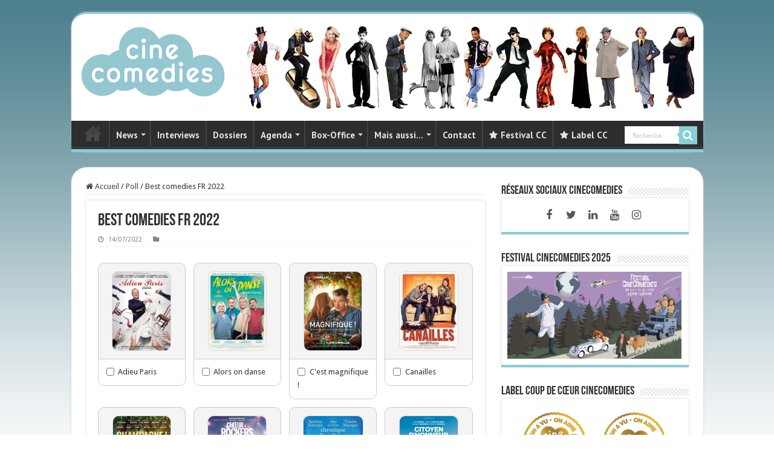

--- FILE ---
content_type: text/html; charset=UTF-8
request_url: http://www.cinecomedies.com/poll/best-comedies-fr-2022/
body_size: 27149
content:
<!DOCTYPE html>
<html lang="fr-FR" prefix="og: http://ogp.me/ns#">
<head>
<meta charset="UTF-8" />
<link rel="profile" href="http://gmpg.org/xfn/11" />
<link rel="pingback" href="http://www.cinecomedies.com/xmlrpc.php" />
<meta property="og:title" content="Best comedies FR 2022 - CineComedies"/>
<meta property="og:type" content="article"/>
<meta property="og:description" content=""/>
<meta property="og:url" content="http://www.cinecomedies.com/poll/best-comedies-fr-2022/"/>
<meta property="og:site_name" content="CineComedies"/>
<meta name='robots' content='index, follow, max-image-preview:large, max-snippet:-1, max-video-preview:-1' />

	<!-- This site is optimized with the Yoast SEO plugin v21.1 - https://yoast.com/wordpress/plugins/seo/ -->
	<title>Best comedies FR 2022 - CineComedies</title>
	<link rel="canonical" href="http://www.cinecomedies.com/poll/best-comedies-fr-2022/" />
	<meta property="og:locale" content="fr_FR" />
	<meta property="og:type" content="article" />
	<meta property="og:title" content="Best comedies FR 2022 - CineComedies" />
	<meta property="og:description" content="Adieu ParisAlors on danseC&#039;est magnifique !CanaillesChampagne !Choeur de RockersChronique d&#039;une liaison passagèreCitoyen d&#039;honneurCoupez !Ducobu présidentEn corpsEn même tempsEn roue libreFratèFumer fait tousserHommes au bord de la crise de nerfsI Love GreeceIncroyable mais vraiIrréductibleJ&#039;adore ce que vous faitesJack Mimoun et les secrets du Val VerdeJe t&#039;aime, filme-moi !Joyeuse retraite 2 !Jumeaux… mais pas trop !Kung-fu ZohraL&#039;Amour &hellip;" />
	<meta property="og:url" content="http://www.cinecomedies.com/poll/best-comedies-fr-2022/" />
	<meta property="og:site_name" content="CineComedies" />
	<meta property="article:modified_time" content="2023-02-04T16:24:29+00:00" />
	<script type="application/ld+json" class="yoast-schema-graph">{"@context":"https://schema.org","@graph":[{"@type":"WebPage","@id":"http://www.cinecomedies.com/poll/best-comedies-fr-2022/","url":"http://www.cinecomedies.com/poll/best-comedies-fr-2022/","name":"Best comedies FR 2022 - CineComedies","isPartOf":{"@id":"https://www.cinecomedies.com/#website"},"datePublished":"2022-07-14T12:57:09+00:00","dateModified":"2023-02-04T16:24:29+00:00","breadcrumb":{"@id":"http://www.cinecomedies.com/poll/best-comedies-fr-2022/#breadcrumb"},"inLanguage":"fr-FR","potentialAction":[{"@type":"ReadAction","target":["http://www.cinecomedies.com/poll/best-comedies-fr-2022/"]}]},{"@type":"BreadcrumbList","@id":"http://www.cinecomedies.com/poll/best-comedies-fr-2022/#breadcrumb","itemListElement":[{"@type":"ListItem","position":1,"name":"Accueil","item":"https://www.cinecomedies.com/"},{"@type":"ListItem","position":2,"name":"Polls","item":"http://www.cinecomedies.com/poll/"},{"@type":"ListItem","position":3,"name":"Best comedies FR 2022"}]},{"@type":"WebSite","@id":"https://www.cinecomedies.com/#website","url":"https://www.cinecomedies.com/","name":"CineComedies","description":"","potentialAction":[{"@type":"SearchAction","target":{"@type":"EntryPoint","urlTemplate":"https://www.cinecomedies.com/?s={search_term_string}"},"query-input":"required name=search_term_string"}],"inLanguage":"fr-FR"}]}</script>
	<!-- / Yoast SEO plugin. -->


<link rel='dns-prefetch' href='//fonts.googleapis.com' />
<link rel='dns-prefetch' href='//cdn.openshareweb.com' />
<link rel='dns-prefetch' href='//cdn.shareaholic.net' />
<link rel='dns-prefetch' href='//www.shareaholic.net' />
<link rel='dns-prefetch' href='//analytics.shareaholic.com' />
<link rel='dns-prefetch' href='//recs.shareaholic.com' />
<link rel='dns-prefetch' href='//partner.shareaholic.com' />
<link rel="alternate" type="application/rss+xml" title="CineComedies &raquo; Flux" href="http://www.cinecomedies.com/feed/" />
<link rel="alternate" type="application/rss+xml" title="CineComedies &raquo; Flux des commentaires" href="http://www.cinecomedies.com/comments/feed/" />
<!-- Shareaholic - https://www.shareaholic.com -->
<link rel='preload' href='//cdn.shareaholic.net/assets/pub/shareaholic.js' as='script'/>
<script data-no-minify='1' data-cfasync='false'>
_SHR_SETTINGS = {"endpoints":{"local_recs_url":"http:\/\/www.cinecomedies.com\/wp-admin\/admin-ajax.php?action=shareaholic_permalink_related","ajax_url":"http:\/\/www.cinecomedies.com\/wp-admin\/admin-ajax.php"},"site_id":"d6897db342cca950b8756d229d77f6c5","url_components":{"year":"2022","monthnum":"07","day":"14","hour":"13","minute":"57","second":"09","post_id":"34318","postname":"best-comedies-fr-2022","category":"non-classe"}};
</script>
<script data-no-minify='1' data-cfasync='false' src='//cdn.shareaholic.net/assets/pub/shareaholic.js' data-shr-siteid='d6897db342cca950b8756d229d77f6c5' async ></script>

<!-- Shareaholic Content Tags -->
<meta name='shareaholic:site_name' content='CineComedies' />
<meta name='shareaholic:language' content='fr-FR' />
<meta name='shareaholic:url' content='http://www.cinecomedies.com/poll/best-comedies-fr-2022/' />
<meta name='shareaholic:keywords' content='type:poll' />
<meta name='shareaholic:article_published_time' content='2022-07-14T13:57:09+01:00' />
<meta name='shareaholic:article_modified_time' content='2023-02-04T17:24:29+01:00' />
<meta name='shareaholic:shareable_page' content='true' />
<meta name='shareaholic:article_author_name' content='Jérémie Imbert' />
<meta name='shareaholic:site_id' content='d6897db342cca950b8756d229d77f6c5' />
<meta name='shareaholic:wp_version' content='9.7.13' />

<!-- Shareaholic Content Tags End -->
		<!-- This site uses the Google Analytics by ExactMetrics plugin v8.9.0 - Using Analytics tracking - https://www.exactmetrics.com/ -->
							<script src="//www.googletagmanager.com/gtag/js?id=G-28JDX44SF3"  data-cfasync="false" data-wpfc-render="false" type="text/javascript" async></script>
			<script data-cfasync="false" data-wpfc-render="false" type="text/javascript">
				var em_version = '8.9.0';
				var em_track_user = true;
				var em_no_track_reason = '';
								var ExactMetricsDefaultLocations = {"page_location":"http:\/\/www.cinecomedies.com\/poll\/best-comedies-fr-2022\/"};
								if ( typeof ExactMetricsPrivacyGuardFilter === 'function' ) {
					var ExactMetricsLocations = (typeof ExactMetricsExcludeQuery === 'object') ? ExactMetricsPrivacyGuardFilter( ExactMetricsExcludeQuery ) : ExactMetricsPrivacyGuardFilter( ExactMetricsDefaultLocations );
				} else {
					var ExactMetricsLocations = (typeof ExactMetricsExcludeQuery === 'object') ? ExactMetricsExcludeQuery : ExactMetricsDefaultLocations;
				}

								var disableStrs = [
										'ga-disable-G-28JDX44SF3',
									];

				/* Function to detect opted out users */
				function __gtagTrackerIsOptedOut() {
					for (var index = 0; index < disableStrs.length; index++) {
						if (document.cookie.indexOf(disableStrs[index] + '=true') > -1) {
							return true;
						}
					}

					return false;
				}

				/* Disable tracking if the opt-out cookie exists. */
				if (__gtagTrackerIsOptedOut()) {
					for (var index = 0; index < disableStrs.length; index++) {
						window[disableStrs[index]] = true;
					}
				}

				/* Opt-out function */
				function __gtagTrackerOptout() {
					for (var index = 0; index < disableStrs.length; index++) {
						document.cookie = disableStrs[index] + '=true; expires=Thu, 31 Dec 2099 23:59:59 UTC; path=/';
						window[disableStrs[index]] = true;
					}
				}

				if ('undefined' === typeof gaOptout) {
					function gaOptout() {
						__gtagTrackerOptout();
					}
				}
								window.dataLayer = window.dataLayer || [];

				window.ExactMetricsDualTracker = {
					helpers: {},
					trackers: {},
				};
				if (em_track_user) {
					function __gtagDataLayer() {
						dataLayer.push(arguments);
					}

					function __gtagTracker(type, name, parameters) {
						if (!parameters) {
							parameters = {};
						}

						if (parameters.send_to) {
							__gtagDataLayer.apply(null, arguments);
							return;
						}

						if (type === 'event') {
														parameters.send_to = exactmetrics_frontend.v4_id;
							var hookName = name;
							if (typeof parameters['event_category'] !== 'undefined') {
								hookName = parameters['event_category'] + ':' + name;
							}

							if (typeof ExactMetricsDualTracker.trackers[hookName] !== 'undefined') {
								ExactMetricsDualTracker.trackers[hookName](parameters);
							} else {
								__gtagDataLayer('event', name, parameters);
							}
							
						} else {
							__gtagDataLayer.apply(null, arguments);
						}
					}

					__gtagTracker('js', new Date());
					__gtagTracker('set', {
						'developer_id.dNDMyYj': true,
											});
					if ( ExactMetricsLocations.page_location ) {
						__gtagTracker('set', ExactMetricsLocations);
					}
										__gtagTracker('config', 'G-28JDX44SF3', {"forceSSL":"true"} );
										window.gtag = __gtagTracker;										(function () {
						/* https://developers.google.com/analytics/devguides/collection/analyticsjs/ */
						/* ga and __gaTracker compatibility shim. */
						var noopfn = function () {
							return null;
						};
						var newtracker = function () {
							return new Tracker();
						};
						var Tracker = function () {
							return null;
						};
						var p = Tracker.prototype;
						p.get = noopfn;
						p.set = noopfn;
						p.send = function () {
							var args = Array.prototype.slice.call(arguments);
							args.unshift('send');
							__gaTracker.apply(null, args);
						};
						var __gaTracker = function () {
							var len = arguments.length;
							if (len === 0) {
								return;
							}
							var f = arguments[len - 1];
							if (typeof f !== 'object' || f === null || typeof f.hitCallback !== 'function') {
								if ('send' === arguments[0]) {
									var hitConverted, hitObject = false, action;
									if ('event' === arguments[1]) {
										if ('undefined' !== typeof arguments[3]) {
											hitObject = {
												'eventAction': arguments[3],
												'eventCategory': arguments[2],
												'eventLabel': arguments[4],
												'value': arguments[5] ? arguments[5] : 1,
											}
										}
									}
									if ('pageview' === arguments[1]) {
										if ('undefined' !== typeof arguments[2]) {
											hitObject = {
												'eventAction': 'page_view',
												'page_path': arguments[2],
											}
										}
									}
									if (typeof arguments[2] === 'object') {
										hitObject = arguments[2];
									}
									if (typeof arguments[5] === 'object') {
										Object.assign(hitObject, arguments[5]);
									}
									if ('undefined' !== typeof arguments[1].hitType) {
										hitObject = arguments[1];
										if ('pageview' === hitObject.hitType) {
											hitObject.eventAction = 'page_view';
										}
									}
									if (hitObject) {
										action = 'timing' === arguments[1].hitType ? 'timing_complete' : hitObject.eventAction;
										hitConverted = mapArgs(hitObject);
										__gtagTracker('event', action, hitConverted);
									}
								}
								return;
							}

							function mapArgs(args) {
								var arg, hit = {};
								var gaMap = {
									'eventCategory': 'event_category',
									'eventAction': 'event_action',
									'eventLabel': 'event_label',
									'eventValue': 'event_value',
									'nonInteraction': 'non_interaction',
									'timingCategory': 'event_category',
									'timingVar': 'name',
									'timingValue': 'value',
									'timingLabel': 'event_label',
									'page': 'page_path',
									'location': 'page_location',
									'title': 'page_title',
									'referrer' : 'page_referrer',
								};
								for (arg in args) {
																		if (!(!args.hasOwnProperty(arg) || !gaMap.hasOwnProperty(arg))) {
										hit[gaMap[arg]] = args[arg];
									} else {
										hit[arg] = args[arg];
									}
								}
								return hit;
							}

							try {
								f.hitCallback();
							} catch (ex) {
							}
						};
						__gaTracker.create = newtracker;
						__gaTracker.getByName = newtracker;
						__gaTracker.getAll = function () {
							return [];
						};
						__gaTracker.remove = noopfn;
						__gaTracker.loaded = true;
						window['__gaTracker'] = __gaTracker;
					})();
									} else {
										console.log("");
					(function () {
						function __gtagTracker() {
							return null;
						}

						window['__gtagTracker'] = __gtagTracker;
						window['gtag'] = __gtagTracker;
					})();
									}
			</script>
			
							<!-- / Google Analytics by ExactMetrics -->
		<script type="text/javascript">
window._wpemojiSettings = {"baseUrl":"https:\/\/s.w.org\/images\/core\/emoji\/14.0.0\/72x72\/","ext":".png","svgUrl":"https:\/\/s.w.org\/images\/core\/emoji\/14.0.0\/svg\/","svgExt":".svg","source":{"concatemoji":"http:\/\/www.cinecomedies.com\/wp-includes\/js\/wp-emoji-release.min.js"}};
/*! This file is auto-generated */
!function(e,a,t){var n,r,o,i=a.createElement("canvas"),p=i.getContext&&i.getContext("2d");function s(e,t){var a=String.fromCharCode,e=(p.clearRect(0,0,i.width,i.height),p.fillText(a.apply(this,e),0,0),i.toDataURL());return p.clearRect(0,0,i.width,i.height),p.fillText(a.apply(this,t),0,0),e===i.toDataURL()}function c(e){var t=a.createElement("script");t.src=e,t.defer=t.type="text/javascript",a.getElementsByTagName("head")[0].appendChild(t)}for(o=Array("flag","emoji"),t.supports={everything:!0,everythingExceptFlag:!0},r=0;r<o.length;r++)t.supports[o[r]]=function(e){if(p&&p.fillText)switch(p.textBaseline="top",p.font="600 32px Arial",e){case"flag":return s([127987,65039,8205,9895,65039],[127987,65039,8203,9895,65039])?!1:!s([55356,56826,55356,56819],[55356,56826,8203,55356,56819])&&!s([55356,57332,56128,56423,56128,56418,56128,56421,56128,56430,56128,56423,56128,56447],[55356,57332,8203,56128,56423,8203,56128,56418,8203,56128,56421,8203,56128,56430,8203,56128,56423,8203,56128,56447]);case"emoji":return!s([129777,127995,8205,129778,127999],[129777,127995,8203,129778,127999])}return!1}(o[r]),t.supports.everything=t.supports.everything&&t.supports[o[r]],"flag"!==o[r]&&(t.supports.everythingExceptFlag=t.supports.everythingExceptFlag&&t.supports[o[r]]);t.supports.everythingExceptFlag=t.supports.everythingExceptFlag&&!t.supports.flag,t.DOMReady=!1,t.readyCallback=function(){t.DOMReady=!0},t.supports.everything||(n=function(){t.readyCallback()},a.addEventListener?(a.addEventListener("DOMContentLoaded",n,!1),e.addEventListener("load",n,!1)):(e.attachEvent("onload",n),a.attachEvent("onreadystatechange",function(){"complete"===a.readyState&&t.readyCallback()})),(e=t.source||{}).concatemoji?c(e.concatemoji):e.wpemoji&&e.twemoji&&(c(e.twemoji),c(e.wpemoji)))}(window,document,window._wpemojiSettings);
</script>
<style type="text/css">
img.wp-smiley,
img.emoji {
	display: inline !important;
	border: none !important;
	box-shadow: none !important;
	height: 1em !important;
	width: 1em !important;
	margin: 0 0.07em !important;
	vertical-align: -0.1em !important;
	background: none !important;
	padding: 0 !important;
}
</style>
	<style type="text/css">
	
</style><link rel='stylesheet' id='wp-block-library-css' href='http://www.cinecomedies.com/wp-includes/css/dist/block-library/style.min.css' type='text/css' media='all' />
<link rel='stylesheet' id='classic-theme-styles-css' href='http://www.cinecomedies.com/wp-includes/css/classic-themes.min.css' type='text/css' media='all' />
<style id='global-styles-inline-css' type='text/css'>
body{--wp--preset--color--black: #000000;--wp--preset--color--cyan-bluish-gray: #abb8c3;--wp--preset--color--white: #ffffff;--wp--preset--color--pale-pink: #f78da7;--wp--preset--color--vivid-red: #cf2e2e;--wp--preset--color--luminous-vivid-orange: #ff6900;--wp--preset--color--luminous-vivid-amber: #fcb900;--wp--preset--color--light-green-cyan: #7bdcb5;--wp--preset--color--vivid-green-cyan: #00d084;--wp--preset--color--pale-cyan-blue: #8ed1fc;--wp--preset--color--vivid-cyan-blue: #0693e3;--wp--preset--color--vivid-purple: #9b51e0;--wp--preset--gradient--vivid-cyan-blue-to-vivid-purple: linear-gradient(135deg,rgba(6,147,227,1) 0%,rgb(155,81,224) 100%);--wp--preset--gradient--light-green-cyan-to-vivid-green-cyan: linear-gradient(135deg,rgb(122,220,180) 0%,rgb(0,208,130) 100%);--wp--preset--gradient--luminous-vivid-amber-to-luminous-vivid-orange: linear-gradient(135deg,rgba(252,185,0,1) 0%,rgba(255,105,0,1) 100%);--wp--preset--gradient--luminous-vivid-orange-to-vivid-red: linear-gradient(135deg,rgba(255,105,0,1) 0%,rgb(207,46,46) 100%);--wp--preset--gradient--very-light-gray-to-cyan-bluish-gray: linear-gradient(135deg,rgb(238,238,238) 0%,rgb(169,184,195) 100%);--wp--preset--gradient--cool-to-warm-spectrum: linear-gradient(135deg,rgb(74,234,220) 0%,rgb(151,120,209) 20%,rgb(207,42,186) 40%,rgb(238,44,130) 60%,rgb(251,105,98) 80%,rgb(254,248,76) 100%);--wp--preset--gradient--blush-light-purple: linear-gradient(135deg,rgb(255,206,236) 0%,rgb(152,150,240) 100%);--wp--preset--gradient--blush-bordeaux: linear-gradient(135deg,rgb(254,205,165) 0%,rgb(254,45,45) 50%,rgb(107,0,62) 100%);--wp--preset--gradient--luminous-dusk: linear-gradient(135deg,rgb(255,203,112) 0%,rgb(199,81,192) 50%,rgb(65,88,208) 100%);--wp--preset--gradient--pale-ocean: linear-gradient(135deg,rgb(255,245,203) 0%,rgb(182,227,212) 50%,rgb(51,167,181) 100%);--wp--preset--gradient--electric-grass: linear-gradient(135deg,rgb(202,248,128) 0%,rgb(113,206,126) 100%);--wp--preset--gradient--midnight: linear-gradient(135deg,rgb(2,3,129) 0%,rgb(40,116,252) 100%);--wp--preset--duotone--dark-grayscale: url('#wp-duotone-dark-grayscale');--wp--preset--duotone--grayscale: url('#wp-duotone-grayscale');--wp--preset--duotone--purple-yellow: url('#wp-duotone-purple-yellow');--wp--preset--duotone--blue-red: url('#wp-duotone-blue-red');--wp--preset--duotone--midnight: url('#wp-duotone-midnight');--wp--preset--duotone--magenta-yellow: url('#wp-duotone-magenta-yellow');--wp--preset--duotone--purple-green: url('#wp-duotone-purple-green');--wp--preset--duotone--blue-orange: url('#wp-duotone-blue-orange');--wp--preset--font-size--small: 13px;--wp--preset--font-size--medium: 20px;--wp--preset--font-size--large: 36px;--wp--preset--font-size--x-large: 42px;--wp--preset--spacing--20: 0.44rem;--wp--preset--spacing--30: 0.67rem;--wp--preset--spacing--40: 1rem;--wp--preset--spacing--50: 1.5rem;--wp--preset--spacing--60: 2.25rem;--wp--preset--spacing--70: 3.38rem;--wp--preset--spacing--80: 5.06rem;}:where(.is-layout-flex){gap: 0.5em;}body .is-layout-flow > .alignleft{float: left;margin-inline-start: 0;margin-inline-end: 2em;}body .is-layout-flow > .alignright{float: right;margin-inline-start: 2em;margin-inline-end: 0;}body .is-layout-flow > .aligncenter{margin-left: auto !important;margin-right: auto !important;}body .is-layout-constrained > .alignleft{float: left;margin-inline-start: 0;margin-inline-end: 2em;}body .is-layout-constrained > .alignright{float: right;margin-inline-start: 2em;margin-inline-end: 0;}body .is-layout-constrained > .aligncenter{margin-left: auto !important;margin-right: auto !important;}body .is-layout-constrained > :where(:not(.alignleft):not(.alignright):not(.alignfull)){max-width: var(--wp--style--global--content-size);margin-left: auto !important;margin-right: auto !important;}body .is-layout-constrained > .alignwide{max-width: var(--wp--style--global--wide-size);}body .is-layout-flex{display: flex;}body .is-layout-flex{flex-wrap: wrap;align-items: center;}body .is-layout-flex > *{margin: 0;}:where(.wp-block-columns.is-layout-flex){gap: 2em;}.has-black-color{color: var(--wp--preset--color--black) !important;}.has-cyan-bluish-gray-color{color: var(--wp--preset--color--cyan-bluish-gray) !important;}.has-white-color{color: var(--wp--preset--color--white) !important;}.has-pale-pink-color{color: var(--wp--preset--color--pale-pink) !important;}.has-vivid-red-color{color: var(--wp--preset--color--vivid-red) !important;}.has-luminous-vivid-orange-color{color: var(--wp--preset--color--luminous-vivid-orange) !important;}.has-luminous-vivid-amber-color{color: var(--wp--preset--color--luminous-vivid-amber) !important;}.has-light-green-cyan-color{color: var(--wp--preset--color--light-green-cyan) !important;}.has-vivid-green-cyan-color{color: var(--wp--preset--color--vivid-green-cyan) !important;}.has-pale-cyan-blue-color{color: var(--wp--preset--color--pale-cyan-blue) !important;}.has-vivid-cyan-blue-color{color: var(--wp--preset--color--vivid-cyan-blue) !important;}.has-vivid-purple-color{color: var(--wp--preset--color--vivid-purple) !important;}.has-black-background-color{background-color: var(--wp--preset--color--black) !important;}.has-cyan-bluish-gray-background-color{background-color: var(--wp--preset--color--cyan-bluish-gray) !important;}.has-white-background-color{background-color: var(--wp--preset--color--white) !important;}.has-pale-pink-background-color{background-color: var(--wp--preset--color--pale-pink) !important;}.has-vivid-red-background-color{background-color: var(--wp--preset--color--vivid-red) !important;}.has-luminous-vivid-orange-background-color{background-color: var(--wp--preset--color--luminous-vivid-orange) !important;}.has-luminous-vivid-amber-background-color{background-color: var(--wp--preset--color--luminous-vivid-amber) !important;}.has-light-green-cyan-background-color{background-color: var(--wp--preset--color--light-green-cyan) !important;}.has-vivid-green-cyan-background-color{background-color: var(--wp--preset--color--vivid-green-cyan) !important;}.has-pale-cyan-blue-background-color{background-color: var(--wp--preset--color--pale-cyan-blue) !important;}.has-vivid-cyan-blue-background-color{background-color: var(--wp--preset--color--vivid-cyan-blue) !important;}.has-vivid-purple-background-color{background-color: var(--wp--preset--color--vivid-purple) !important;}.has-black-border-color{border-color: var(--wp--preset--color--black) !important;}.has-cyan-bluish-gray-border-color{border-color: var(--wp--preset--color--cyan-bluish-gray) !important;}.has-white-border-color{border-color: var(--wp--preset--color--white) !important;}.has-pale-pink-border-color{border-color: var(--wp--preset--color--pale-pink) !important;}.has-vivid-red-border-color{border-color: var(--wp--preset--color--vivid-red) !important;}.has-luminous-vivid-orange-border-color{border-color: var(--wp--preset--color--luminous-vivid-orange) !important;}.has-luminous-vivid-amber-border-color{border-color: var(--wp--preset--color--luminous-vivid-amber) !important;}.has-light-green-cyan-border-color{border-color: var(--wp--preset--color--light-green-cyan) !important;}.has-vivid-green-cyan-border-color{border-color: var(--wp--preset--color--vivid-green-cyan) !important;}.has-pale-cyan-blue-border-color{border-color: var(--wp--preset--color--pale-cyan-blue) !important;}.has-vivid-cyan-blue-border-color{border-color: var(--wp--preset--color--vivid-cyan-blue) !important;}.has-vivid-purple-border-color{border-color: var(--wp--preset--color--vivid-purple) !important;}.has-vivid-cyan-blue-to-vivid-purple-gradient-background{background: var(--wp--preset--gradient--vivid-cyan-blue-to-vivid-purple) !important;}.has-light-green-cyan-to-vivid-green-cyan-gradient-background{background: var(--wp--preset--gradient--light-green-cyan-to-vivid-green-cyan) !important;}.has-luminous-vivid-amber-to-luminous-vivid-orange-gradient-background{background: var(--wp--preset--gradient--luminous-vivid-amber-to-luminous-vivid-orange) !important;}.has-luminous-vivid-orange-to-vivid-red-gradient-background{background: var(--wp--preset--gradient--luminous-vivid-orange-to-vivid-red) !important;}.has-very-light-gray-to-cyan-bluish-gray-gradient-background{background: var(--wp--preset--gradient--very-light-gray-to-cyan-bluish-gray) !important;}.has-cool-to-warm-spectrum-gradient-background{background: var(--wp--preset--gradient--cool-to-warm-spectrum) !important;}.has-blush-light-purple-gradient-background{background: var(--wp--preset--gradient--blush-light-purple) !important;}.has-blush-bordeaux-gradient-background{background: var(--wp--preset--gradient--blush-bordeaux) !important;}.has-luminous-dusk-gradient-background{background: var(--wp--preset--gradient--luminous-dusk) !important;}.has-pale-ocean-gradient-background{background: var(--wp--preset--gradient--pale-ocean) !important;}.has-electric-grass-gradient-background{background: var(--wp--preset--gradient--electric-grass) !important;}.has-midnight-gradient-background{background: var(--wp--preset--gradient--midnight) !important;}.has-small-font-size{font-size: var(--wp--preset--font-size--small) !important;}.has-medium-font-size{font-size: var(--wp--preset--font-size--medium) !important;}.has-large-font-size{font-size: var(--wp--preset--font-size--large) !important;}.has-x-large-font-size{font-size: var(--wp--preset--font-size--x-large) !important;}
.wp-block-navigation a:where(:not(.wp-element-button)){color: inherit;}
:where(.wp-block-columns.is-layout-flex){gap: 2em;}
.wp-block-pullquote{font-size: 1.5em;line-height: 1.6;}
</style>
<link rel='stylesheet' id='contact-form-7-css' href='http://www.cinecomedies.com/wp-content/plugins/contact-form-7/includes/css/styles.css' type='text/css' media='all' />
<link rel='stylesheet' id='SFSImainCss-css' href='http://www.cinecomedies.com/wp-content/plugins/ultimate-social-media-icons/css/sfsi-style.css' type='text/css' media='all' />
<link rel='stylesheet' id='tie-parent-css-css' href='http://www.cinecomedies.com/wp-content/themes/sahifa/style.css' type='text/css' media='all' />
<link rel='stylesheet' id='tie-style-css' href='http://www.cinecomedies.com/wp-content/themes/sahifa-child/style.css' type='text/css' media='all' />
<link rel='stylesheet' id='tie-ilightbox-skin-css' href='http://www.cinecomedies.com/wp-content/themes/sahifa/css/ilightbox/dark-skin/skin.css' type='text/css' media='all' />
<link rel='stylesheet' id='Droid+Sans-css' href='http://fonts.googleapis.com/css?family=Droid+Sans%3Aregular%2C700' type='text/css' media='all' />
<link rel='stylesheet' id='PT+Sans-css' href='http://fonts.googleapis.com/css?family=PT+Sans%3Aregular%2Citalic%2C700%2C700italic' type='text/css' media='all' />
<link rel='stylesheet' id='fancybox-css' href='http://www.cinecomedies.com/wp-content/plugins/easy-fancybox/fancybox/1.5.4/jquery.fancybox.min.css' type='text/css' media='screen' />
<style id='fancybox-inline-css' type='text/css'>
#fancybox-content{border-color:#fff;}
</style>
<link rel='stylesheet' id='socialwiggle-css' href='http://www.cinecomedies.com/wp-content/plugins/social-wiggle/css/socialwiggle.css' type='text/css' media='all' />
<script type='text/javascript' src='http://www.cinecomedies.com/wp-content/plugins/google-analytics-dashboard-for-wp/assets/js/frontend-gtag.min.js' id='exactmetrics-frontend-script-js'></script>
<script data-cfasync="false" data-wpfc-render="false" type="text/javascript" id='exactmetrics-frontend-script-js-extra'>/* <![CDATA[ */
var exactmetrics_frontend = {"js_events_tracking":"true","download_extensions":"zip,ra,mp,avi,flv,mpeg,pdf,doc,ppt,xls,jp,png,gif,tiff,bmp,txt","inbound_paths":"[{\"path\":\"\\\/go\\\/\",\"label\":\"affiliate\"},{\"path\":\"\\\/recommend\\\/\",\"label\":\"affiliate\"}]","home_url":"http:\/\/www.cinecomedies.com","hash_tracking":"false","v4_id":"G-28JDX44SF3"};/* ]]> */
</script>
<script type='text/javascript' src='http://www.cinecomedies.com/wp-includes/js/jquery/jquery.min.js' id='jquery-core-js'></script>
<script type='text/javascript' src='http://www.cinecomedies.com/wp-includes/js/jquery/jquery-migrate.min.js' id='jquery-migrate-js'></script>
<script type='text/javascript' src='http://www.cinecomedies.com/wp-content/plugins/social-wiggle/js/socialwiggle.js' id='socialwiggle-js'></script>
<script type='text/javascript' src='http://www.cinecomedies.com/wp-content/plugins/totalpoll/assets/js/fastclick.min.js' id='fastclick-js'></script>
<script type='text/javascript' src='http://www.cinecomedies.com/wp-content/plugins/totalpoll/assets/js/totalpoll.min.js' id='totalpoll-js'></script>
<script type='text/javascript' src='http://www.cinecomedies.com/wp-content/plugins/totalpoll/templates/photo-contest/jquery.colorbox.min.js' id='colorbox-js'></script>
<script type='text/javascript' src='http://www.cinecomedies.com/wp-content/plugins/totalpoll/templates/photo-contest/helper.min.js' id='tp-photo-contest-js'></script>
<link rel="https://api.w.org/" href="http://www.cinecomedies.com/wp-json/" /><link rel="EditURI" type="application/rsd+xml" title="RSD" href="http://www.cinecomedies.com/xmlrpc.php?rsd" />
<link rel="wlwmanifest" type="application/wlwmanifest+xml" href="http://www.cinecomedies.com/wp-includes/wlwmanifest.xml" />
<meta name="generator" content="WordPress 6.1.9" />
<link rel='shortlink' href='http://www.cinecomedies.com/?p=34318' />
<link rel="alternate" type="application/json+oembed" href="http://www.cinecomedies.com/wp-json/oembed/1.0/embed?url=http%3A%2F%2Fwww.cinecomedies.com%2Fpoll%2Fbest-comedies-fr-2022%2F" />
<link rel="alternate" type="text/xml+oembed" href="http://www.cinecomedies.com/wp-json/oembed/1.0/embed?url=http%3A%2F%2Fwww.cinecomedies.com%2Fpoll%2Fbest-comedies-fr-2022%2F&#038;format=xml" />
<meta name="follow.[base64]" content="k5eTWMp6aNkBjTpn2Lfu"/><link rel="shortcut icon" href="http://www.cinecomedies.com/wp-content/uploads/2014/05/Favicon-CineComedies-16.png" title="Favicon" />
<!--[if IE]>
<script type="text/javascript">jQuery(document).ready(function (){ jQuery(".menu-item").has("ul").children("a").attr("aria-haspopup", "true");});</script>
<![endif]-->
<!--[if lt IE 9]>
<script src="http://www.cinecomedies.com/wp-content/themes/sahifa/js/html5.js"></script>
<script src="http://www.cinecomedies.com/wp-content/themes/sahifa/js/selectivizr-min.js"></script>
<![endif]-->
<!--[if IE 9]>
<link rel="stylesheet" type="text/css" media="all" href="http://www.cinecomedies.com/wp-content/themes/sahifa/css/ie9.css" />
<![endif]-->
<!--[if IE 8]>
<link rel="stylesheet" type="text/css" media="all" href="http://www.cinecomedies.com/wp-content/themes/sahifa/css/ie8.css" />
<![endif]-->
<!--[if IE 7]>
<link rel="stylesheet" type="text/css" media="all" href="http://www.cinecomedies.com/wp-content/themes/sahifa/css/ie7.css" />
<![endif]-->


<meta name="viewport" content="width=device-width, initial-scale=1.0" />

<style>
#theme-header {border-radius:25px;}
#main-content {border-radius:25px;}
</style>

<script>
!function(f,b,e,v,n,t,s)
{if(f.fbq)return;n=f.fbq=function(){n.callMethod?
n.callMethod.apply(n,arguments):n.queue.push(arguments)};
if(!f._fbq)f._fbq=n;n.push=n;n.loaded=!0;n.version='2.0';
n.queue=[];t=b.createElement(e);t.async=!0;
t.src=v;s=b.getElementsByTagName(e)[0];
s.parentNode.insertBefore(t,s)}(window, document,'script',
'https://connect.facebook.net/en_US/fbevents.js');
fbq('init', '961785094197733');
fbq('track', 'PageView');
</script>
<noscript><img height="1" width="1" style="display:none"
src="https://www.facebook.com/tr?id=961785094197733&ev=PageView&noscript=1"
/></noscript> 


<style type="text/css" media="screen">

body{
	font-family: 'Droid Sans';
}

#main-nav, #main-nav ul li a{
	font-family: 'PT Sans';
	color :#e3e3e3;
	font-size : 15px;
	font-weight: bold;
}

h3.post-box-title, h3.post-box-title a{
	color :#404040;
	font-size : 12px;
	font-weight: bold;
}

.footer-widget-top h4, .footer-widget-top h4 a{
	font-size : 15px;
}

#main-nav,
.cat-box-content,
#sidebar .widget-container,
.post-listing,
#commentform {
	border-bottom-color: #88ced6;
}

.search-block .search-button,
#topcontrol,
#main-nav ul li.current-menu-item a,
#main-nav ul li.current-menu-item a:hover,
#main-nav ul li.current_page_parent a,
#main-nav ul li.current_page_parent a:hover,
#main-nav ul li.current-menu-parent a,
#main-nav ul li.current-menu-parent a:hover,
#main-nav ul li.current-page-ancestor a,
#main-nav ul li.current-page-ancestor a:hover,
.pagination span.current,
.share-post span.share-text,
.flex-control-paging li a.flex-active,
.ei-slider-thumbs li.ei-slider-element,
.review-percentage .review-item span span,
.review-final-score,
.button,
a.button,
a.more-link,
#main-content input[type="submit"],
.form-submit #submit,
#login-form .login-button,
.widget-feedburner .feedburner-subscribe,
input[type="submit"],
#buddypress button,
#buddypress a.button,
#buddypress input[type=submit],
#buddypress input[type=reset],
#buddypress ul.button-nav li a,
#buddypress div.generic-button a,
#buddypress .comment-reply-link,
#buddypress div.item-list-tabs ul li a span,
#buddypress div.item-list-tabs ul li.selected a,
#buddypress div.item-list-tabs ul li.current a,
#buddypress #members-directory-form div.item-list-tabs ul li.selected span,
#members-list-options a.selected,
#groups-list-options a.selected,
body.dark-skin #buddypress div.item-list-tabs ul li a span,
body.dark-skin #buddypress div.item-list-tabs ul li.selected a,
body.dark-skin #buddypress div.item-list-tabs ul li.current a,
body.dark-skin #members-list-options a.selected,
body.dark-skin #groups-list-options a.selected,
.search-block-large .search-button,
#featured-posts .flex-next:hover,
#featured-posts .flex-prev:hover,
a.tie-cart span.shooping-count,
.woocommerce span.onsale,
.woocommerce-page span.onsale ,
.woocommerce .widget_price_filter .ui-slider .ui-slider-handle,
.woocommerce-page .widget_price_filter .ui-slider .ui-slider-handle,
#check-also-close,
a.post-slideshow-next,
a.post-slideshow-prev,
.widget_price_filter .ui-slider .ui-slider-handle,
.quantity .minus:hover,
.quantity .plus:hover,
.mejs-container .mejs-controls .mejs-time-rail .mejs-time-current,
#reading-position-indicator  {
	background-color:#88ced6;
}

::-webkit-scrollbar-thumb{
	background-color:#88ced6 !important;
}

#theme-footer,
#theme-header,
.top-nav ul li.current-menu-item:before,
#main-nav .menu-sub-content ,
#main-nav ul ul,
#check-also-box {
	border-top-color: #88ced6;
}

.search-block:after {
	border-right-color:#88ced6;
}

body.rtl .search-block:after {
	border-left-color:#88ced6;
}

#main-nav ul > li.menu-item-has-children:hover > a:after,
#main-nav ul > li.mega-menu:hover > a:after {
	border-color:transparent transparent #88ced6;
}

.widget.timeline-posts li a:hover,
.widget.timeline-posts li a:hover span.tie-date {
	color: #88ced6;
}

.widget.timeline-posts li a:hover span.tie-date:before {
	background: #88ced6;
	border-color: #88ced6;
}

#order_review,
#order_review_heading {
	border-color: #88ced6;
}


body{
	background-color:#ffffff !important; 
	background-image: url('http://www.cinecomedies.com/wp-content/uploads/2014/02/essai-bckg-01.jpg') !important; 
	background-repeat:repeat-x !important; 
	background-attachment:fixed !important; 
	}
	
a:hover {
	color: #88ced6;
}
		
body.single .post .entry a, body.page .post .entry a {
	color: #268691;
	text-decoration: none;
}
		
body.single .post .entry a:hover, body.page .post .entry a:hover {
	color: #88ced6;
	text-decoration: underline;
}
		
#main-nav ul li a:hover, #main-nav ul li:hover > a, #main-nav ul :hover > a , #main-nav  ul ul li:hover > a, #main-nav  ul ul :hover > a {
	color: #ffffff;
}
		
#theme-header {
	background-color:#ffffff !important; 
		background-repeat:no-repeat !important; 
		}


.cat-box-content, #sidebar .widget-container, .post-listing, .column2 li.first-news, .wide-box li.first-news, #commentform  {
	background-color:#ffffff !important; 
				}


.social-icons.social-colored .&lt;svg xmlns=&quot;http://www.w3.org/2000/svg&quot; viewBox=&quot;0 0 448 512&quot;&gt;&lt;!--!Font Awesome Free 6.7.2 by @fontawesome - https://fontawesome.com License - https://fontawesome.com/license/free Copyright 2025 Fonticons, Inc.--&gt;&lt;path d=&quot;M448 209.9a210.1 210.1 0 0 1 -122.8-39.3V349.4A162.6 162.6 0 1 1 185 188.3V278.2a74.6 74.6 0 1 0 52.2 71.2V0l88 0a121.2 121.2 0 0 0 1.9 22.2h0A122.2 122.2 0 0 0 381 102.4a121.4 121.4 0 0 0 67 20.1z&quot;/&gt;&lt;/svg&gt;:before {
	background: #140414 ;
}

#main-nav ul li {
	border-color: #4d4d4d;
}

#main-nav ul ul li, #main-nav ul ul li:first-child {
	border-top-color: #4d4d4d;
}

#main-nav ul li .mega-menu-block ul.sub-menu {
	border-bottom-color: #4d4d4d;
}


#main-content { background:#ffffff     ;}

.breaking-news span.breaking-news-title {background: #a8589c;}

.share-post li, .mini-share-post li {
    float: left;
    width: 30px;
padding-top: 12px;
}
.cadre-texte {border: 1px solid #bf8e4d; padding:5px 25px; border-radius:5px;}

.social-icons.social-colored .fa-instagram::before, .social-instagram, .author-social a.social-instagram:hover, .arq-lite-instagram a:hover i, .arqam-lite-widget-counter.colored .arq-lite-instagram a i {
  background: #833ab4;
  background: linear-gradient(to right,#833ab4,#fd1d1d,#fcb045);
    border-radius: 50%;
}
.social-icons.social-colored .fa-youtube:before, .social-youtube,.author-social a.social-youtube:hover, a i  {
    border-radius: 50%;
}</style>

		<script type="text/javascript">
			/* <![CDATA[ */
				var sf_position = '0';
				var sf_templates = "<a href=\"{search_url_escaped}\">View All Results<\/a>";
				var sf_input = '.search-live';
				jQuery(document).ready(function(){
					jQuery(sf_input).ajaxyLiveSearch({"expand":false,"searchUrl":"http:\/\/www.cinecomedies.com\/?s=%s","text":"Search","delay":500,"iwidth":180,"width":315,"ajaxUrl":"http:\/\/www.cinecomedies.com\/wp-admin\/admin-ajax.php","rtl":0});
					jQuery(".live-search_ajaxy-selective-input").keyup(function() {
						var width = jQuery(this).val().length * 8;
						if(width < 50) {
							width = 50;
						}
						jQuery(this).width(width);
					});
					jQuery(".live-search_ajaxy-selective-search").click(function() {
						jQuery(this).find(".live-search_ajaxy-selective-input").focus();
					});
					jQuery(".live-search_ajaxy-selective-close").click(function() {
						jQuery(this).parent().remove();
					});
				});
			/* ]]> */
		</script>
		<meta name="generator" content="Powered by WPBakery Page Builder - drag and drop page builder for WordPress."/>
<noscript><style> .wpb_animate_when_almost_visible { opacity: 1; }</style></noscript></head>
<body id="top" class="poll-template-default single single-poll postid-34318 sfsi_actvite_theme_flat wpb-js-composer js-comp-ver-6.9.0 vc_responsive">

<div class="wrapper-outer">

	<div class="background-cover"></div>

	<aside id="slide-out">

			<div class="search-mobile">
			<form method="get" id="searchform-mobile" action="http://www.cinecomedies.com/">
				<button class="search-button" type="submit" value="Recherche"><i class="fa fa-search"></i></button>
				<input type="text" id="s-mobile" name="s" title="Recherche" value="Recherche" onfocus="if (this.value == 'Recherche') {this.value = '';}" onblur="if (this.value == '') {this.value = 'Recherche';}"  />
			</form>
		</div><!-- .search-mobile /-->
	
			<div class="social-icons">
		<a class="ttip-none" title="Facebook" href="https://www.facebook.com/CineComedies" target="_blank"><i class="fa fa-facebook"></i></a><a class="ttip-none" title="Twitter" href="https://twitter.com/CineComedies" target="_blank"><i class="fa fa-twitter"></i></a><a class="ttip-none" title="LinkedIn" href="https://fr.linkedin.com/company/cinecomedies" target="_blank"><i class="fa fa-linkedin"></i></a><a class="ttip-none" title="Youtube" href="https://www.youtube.com/channel/UCONKWIfQvilL3u71LAxHsCg" target="_blank"><i class="fa fa-youtube"></i></a><a class="ttip-none" title="instagram" href="https://www.instagram.com/cinecomedies" target="_blank"><i class="fa fa-instagram"></i></a>
		<a class="ttip-none"  title="Tik Tok" href="https://www.tiktok.com/@cinecomedies" target="_blank"><i class="fa &lt;svg xmlns=&quot;http://www.w3.org/2000/svg&quot; viewBox=&quot;0 0 448 512&quot;&gt;&lt;!--!Font Awesome Free 6.7.2 by @fontawesome - https://fontawesome.com License - https://fontawesome.com/license/free Copyright 2025 Fonticons, Inc.--&gt;&lt;path d=&quot;M448 209.9a210.1 210.1 0 0 1 -122.8-39.3V349.4A162.6 162.6 0 1 1 185 188.3V278.2a74.6 74.6 0 1 0 52.2 71.2V0l88 0a121.2 121.2 0 0 0 1.9 22.2h0A122.2 122.2 0 0 0 381 102.4a121.4 121.4 0 0 0 67 20.1z&quot;/&gt;&lt;/svg&gt;"></i></a>	</div>

	
		<div id="mobile-menu" ></div>
	</aside><!-- #slide-out /-->

		<div id="wrapper" class="boxed">
		<div class="inner-wrapper">

		<header id="theme-header" class="theme-header">
			
		<div class="header-content">

					<a id="slide-out-open" class="slide-out-open" href="#"><span></span></a>
		
			<div class="logo">
			<h2>								<a title="CineComedies" href="http://www.cinecomedies.com/">
					<img src="http://www.cinecomedies.com/wp-content/uploads/2022/11/Logo-CineComedies-nuage-bleu-240x118-1.png" alt="CineComedies" width="240" height="118" /><strong>CineComedies </strong>
				</a>
			</h2>			</div><!-- .logo /-->
<script type="text/javascript">
jQuery(document).ready(function($) {
	var retina = window.devicePixelRatio > 1 ? true : false;
	if(retina) {
       	jQuery('#theme-header .logo img').attr('src',		'http://www.cinecomedies.com/wp-content/uploads/2022/11/Logo-CineComedies-nuage-bleu-480x236-1.png');
       	jQuery('#theme-header .logo img').attr('width',		'240');
       	jQuery('#theme-header .logo img').attr('height',	'118');
	}
});
</script>
			<div class="e3lan e3lan-top">
			<a href="http://www.festival-cinecomedies.com/" title="" rel="nofollow">
				<img src="http://www.cinecomedies.com/wp-content/uploads/2021/11/frise-header-cinecomedies-nov_2021.png" alt="" />
			</a>
				</div>			<div class="clear"></div>

		</div>
													<nav id="main-nav" class="fixed-enabled">
				<div class="container">

				
					<div class="main-menu"><ul id="menu-accueil" class="menu"><li id="menu-item-16" class="menu-item menu-item-type-custom menu-item-object-custom menu-item-home menu-item-16"><a href="http://www.cinecomedies.com/">Home</a></li>
<li id="menu-item-7" class="menu-item menu-item-type-custom menu-item-object-custom menu-item-has-children menu-item-7"><a href="#">News</a>
<ul class="sub-menu menu-sub-content">
	<li id="menu-item-128" class="menu-item menu-item-type-taxonomy menu-item-object-category menu-item-128"><a href="http://www.cinecomedies.com/category/news/">Toutes les news</a></li>
	<li id="menu-item-124" class="menu-item menu-item-type-taxonomy menu-item-object-category menu-item-124"><a href="http://www.cinecomedies.com/category/news/cinema/">Cinéma</a></li>
	<li id="menu-item-123" class="menu-item menu-item-type-taxonomy menu-item-object-category menu-item-123"><a href="http://www.cinecomedies.com/category/news/dvd-bluray/">DVD / Blu-ray</a></li>
	<li id="menu-item-127" class="menu-item menu-item-type-taxonomy menu-item-object-category menu-item-127"><a href="http://www.cinecomedies.com/category/news/evenements/">Événements</a></li>
	<li id="menu-item-125" class="menu-item menu-item-type-taxonomy menu-item-object-category menu-item-125"><a href="http://www.cinecomedies.com/category/news/livres/">Livres</a></li>
	<li id="menu-item-854" class="menu-item menu-item-type-taxonomy menu-item-object-category menu-item-854"><a href="http://www.cinecomedies.com/category/news/musique/">Musique</a></li>
	<li id="menu-item-9319" class="menu-item menu-item-type-taxonomy menu-item-object-category menu-item-9319"><a href="http://www.cinecomedies.com/category/news/radio/">Radio</a></li>
	<li id="menu-item-126" class="menu-item menu-item-type-taxonomy menu-item-object-category menu-item-126"><a href="http://www.cinecomedies.com/category/news/tv/">Télévision</a></li>
	<li id="menu-item-6060" class="menu-item menu-item-type-taxonomy menu-item-object-category menu-item-6060"><a href="http://www.cinecomedies.com/category/news/web/">Web</a></li>
</ul>
</li>
<li id="menu-item-2181" class="menu-item menu-item-type-taxonomy menu-item-object-category menu-item-2181"><a href="http://www.cinecomedies.com/category/interviews/">Interviews</a></li>
<li id="menu-item-1383" class="menu-item menu-item-type-taxonomy menu-item-object-category menu-item-1383"><a href="http://www.cinecomedies.com/category/dossiers/">Dossiers</a></li>
<li id="menu-item-6292" class="menu-item menu-item-type-custom menu-item-object-custom menu-item-has-children menu-item-6292"><a href="#">Agenda</a>
<ul class="sub-menu menu-sub-content">
	<li id="menu-item-40166" class="menu-item menu-item-type-post_type menu-item-object-page menu-item-40166"><a href="http://www.cinecomedies.com/agenda-2026/">Agenda 2026</a></li>
	<li id="menu-item-39081" class="menu-item menu-item-type-post_type menu-item-object-page menu-item-39081"><a href="http://www.cinecomedies.com/agenda-2025/">Agenda 2025</a></li>
	<li id="menu-item-36368" class="menu-item menu-item-type-post_type menu-item-object-page menu-item-36368"><a href="http://www.cinecomedies.com/agenda-2024/">Agenda 2024</a></li>
	<li id="menu-item-35229" class="menu-item menu-item-type-post_type menu-item-object-page menu-item-35229"><a href="http://www.cinecomedies.com/agenda-2023/">Agenda 2023</a></li>
	<li id="menu-item-32806" class="menu-item menu-item-type-post_type menu-item-object-page menu-item-32806"><a href="http://www.cinecomedies.com/agenda-2022/">Agenda 2022</a></li>
	<li id="menu-item-31899" class="menu-item menu-item-type-post_type menu-item-object-page menu-item-31899"><a href="http://www.cinecomedies.com/agenda-2021/">Agenda 2021</a></li>
	<li id="menu-item-27339" class="menu-item menu-item-type-post_type menu-item-object-page menu-item-27339"><a href="http://www.cinecomedies.com/agenda-2020/">Agenda 2020</a></li>
	<li id="menu-item-24042" class="menu-item menu-item-type-post_type menu-item-object-page menu-item-24042"><a href="http://www.cinecomedies.com/agenda-2019/">Agenda 2019</a></li>
	<li id="menu-item-21271" class="menu-item menu-item-type-post_type menu-item-object-page menu-item-21271"><a href="http://www.cinecomedies.com/agenda-2018/">Agenda 2018</a></li>
	<li id="menu-item-17328" class="menu-item menu-item-type-post_type menu-item-object-page menu-item-17328"><a href="http://www.cinecomedies.com/agenda-2017/">Agenda 2017</a></li>
	<li id="menu-item-11791" class="menu-item menu-item-type-post_type menu-item-object-page menu-item-11791"><a href="http://www.cinecomedies.com/agenda-2016/">Agenda 2016</a></li>
	<li id="menu-item-6295" class="menu-item menu-item-type-post_type menu-item-object-page menu-item-6295"><a href="http://www.cinecomedies.com/agenda-2015/">Agenda 2015</a></li>
	<li id="menu-item-6291" class="menu-item menu-item-type-post_type menu-item-object-page menu-item-6291"><a href="http://www.cinecomedies.com/agenda-2014/">Agenda 2014</a></li>
</ul>
</li>
<li id="menu-item-2034" class="menu-item menu-item-type-custom menu-item-object-custom menu-item-has-children menu-item-2034"><a href="#">Box-Office</a>
<ul class="sub-menu menu-sub-content">
	<li id="menu-item-1842" class="menu-item menu-item-type-taxonomy menu-item-object-category menu-item-1842"><a href="http://www.cinecomedies.com/category/box-office-semaine/">Box-Office Semaine</a></li>
	<li id="menu-item-1563" class="menu-item menu-item-type-post_type menu-item-object-page menu-item-1563"><a href="http://www.cinecomedies.com/box-office-france-des-comedies/">Box-Office France</a></li>
</ul>
</li>
<li id="menu-item-1409" class="menu-item menu-item-type-custom menu-item-object-custom menu-item-has-children menu-item-1409"><a href="#">Mais aussi&#8230;</a>
<ul class="sub-menu menu-sub-content">
	<li id="menu-item-812" class="menu-item menu-item-type-taxonomy menu-item-object-category menu-item-812"><a href="http://www.cinecomedies.com/category/tops/">Tops</a></li>
	<li id="menu-item-25091" class="menu-item menu-item-type-taxonomy menu-item-object-category menu-item-25091"><a href="http://www.cinecomedies.com/category/bonus/">Bonus</a></li>
	<li id="menu-item-14511" class="menu-item menu-item-type-taxonomy menu-item-object-category menu-item-14511"><a href="http://www.cinecomedies.com/category/tests-dvd-bluray/">Tests DVD / Blu-ray</a></li>
	<li id="menu-item-760" class="menu-item menu-item-type-post_type menu-item-object-page menu-item-760"><a href="http://www.cinecomedies.com/les-repliques-de-la-semaine/">Toutes les répliques de la semaine</a></li>
	<li id="menu-item-1082" class="menu-item menu-item-type-post_type menu-item-object-page menu-item-1082"><a href="http://www.cinecomedies.com/les-ba-de-la-semaine/">Toutes les B.A. de la semaine</a></li>
	<li id="menu-item-6991" class="menu-item menu-item-type-taxonomy menu-item-object-category menu-item-6991"><a href="http://www.cinecomedies.com/category/jeux/concours/">Jeu-concours</a></li>
	<li id="menu-item-6990" class="menu-item menu-item-type-taxonomy menu-item-object-category menu-item-6990"><a href="http://www.cinecomedies.com/category/jeux/cine-vote/">Ciné-vote</a></li>
</ul>
</li>
<li id="menu-item-2133" class="menu-item menu-item-type-post_type menu-item-object-page menu-item-2133"><a href="http://www.cinecomedies.com/a-propos-de-cinecomedies/">Contact</a></li>
<li id="menu-item-29817" class="menu-item menu-item-type-custom menu-item-object-custom menu-item-29817"><a href="https://www.festival-cinecomedies.com/"><i class="fa fa-star"></i>Festival CC</a></li>
<li id="menu-item-32612" class="menu-item menu-item-type-post_type menu-item-object-page menu-item-32612"><a href="http://www.cinecomedies.com/label-coup-de-coeur-cinecomedies/"><i class="fa fa-star"></i>Label CC</a></li>
</ul></div>                      <!-- Ajout Nicolas Sirieys pour search en haut 22/11/15 -->
				<div class="search-block" style="margin-top: 9px; margin-right: 10px;">
						<form method="get" id="searchform-header" action="http://www.cinecomedies.com/">
							<button class="search-button" type="submit" value="Recherche"><i class="fa fa-search"></i></button>	
							<input class="search-live" type="text" id="s-header" name="s" title="Recherche" value="Recherche" onFocus="if (this.value == 'Recherche') {this.value = '';}" onBlur="if (this.value == '') {this.value = 'Recherche';}"  />
						</form>
					</div><!-- .search-block /-->
				<!-- Fin ajout Nicolas Sirieys -->
					
					
				</div>
			</nav><!-- .main-nav /-->
					</header><!-- #header /-->

	
	
	<div id="main-content" class="container">

	
	
	
	
	
	<div class="content">

		
		<nav id="crumbs"><a href="http://www.cinecomedies.com/"><span class="fa fa-home" aria-hidden="true"></span> Accueil</a><span class="delimiter">/</span><a href="http://www.cinecomedies.com/poll/">Poll</a><span class="delimiter">/</span><span class="current">Best comedies FR 2022</span></nav><script type="application/ld+json">{"@context":"http:\/\/schema.org","@type":"BreadcrumbList","@id":"#Breadcrumb","itemListElement":[{"@type":"ListItem","position":1,"item":{"name":"Accueil","@id":"http:\/\/www.cinecomedies.com\/"}},{"@type":"ListItem","position":2,"item":{"name":"Poll","@id":"http:\/\/www.cinecomedies.com\/poll\/"}}]}</script>
		

		
		<article class="post-listing post-34318 poll type-poll status-publish " id="the-post">
			
			<div class="single-post-thumb">
					</div>
	
		


			<div class="post-inner">

							<h1 class="name post-title entry-title"><span itemprop="name">Best comedies FR 2022</span></h1>

						
<p class="post-meta">
	
		
	<span class="tie-date"><i class="fa fa-clock-o"></i>14/07/2022</span>	
	<span class="post-cats"><i class="fa fa-folder"></i></span>
	
</p>
<div class="clear"></div>
			
				<div class="entry">
					
					
					<div style='display:none;' class='shareaholic-canvas' data-app='share_buttons' data-title='Best comedies FR 2022' data-link='http://www.cinecomedies.com/poll/best-comedies-fr-2022/' data-app-id-name='post_above_content'></div><style type="text/css">#tp-photo-contest-default-preset div,#tp-photo-contest-default-preset span,#tp-photo-contest-default-preset applet,#tp-photo-contest-default-preset object,#tp-photo-contest-default-preset iframe,#tp-photo-contest-default-preset h1,#tp-photo-contest-default-preset h2,#tp-photo-contest-default-preset h3,#tp-photo-contest-default-preset h4,#tp-photo-contest-default-preset h5,#tp-photo-contest-default-preset h6,#tp-photo-contest-default-preset p,#tp-photo-contest-default-preset blockquote,#tp-photo-contest-default-preset pre,#tp-photo-contest-default-preset a,#tp-photo-contest-default-preset abbr,#tp-photo-contest-default-preset acronym,#tp-photo-contest-default-preset address,#tp-photo-contest-default-preset big,#tp-photo-contest-default-preset cite,#tp-photo-contest-default-preset code,#tp-photo-contest-default-preset del,#tp-photo-contest-default-preset dfn,#tp-photo-contest-default-preset em,#tp-photo-contest-default-preset font,#tp-photo-contest-default-preset img,#tp-photo-contest-default-preset ins,#tp-photo-contest-default-preset kbd,#tp-photo-contest-default-preset q,#tp-photo-contest-default-preset s,#tp-photo-contest-default-preset samp,#tp-photo-contest-default-preset small,#tp-photo-contest-default-preset strike,#tp-photo-contest-default-preset strong,#tp-photo-contest-default-preset sub,#tp-photo-contest-default-preset sup,#tp-photo-contest-default-preset tt,#tp-photo-contest-default-preset var,#tp-photo-contest-default-preset b,#tp-photo-contest-default-preset i,#tp-photo-contest-default-preset center,#tp-photo-contest-default-preset dl,#tp-photo-contest-default-preset dt,#tp-photo-contest-default-preset dd,#tp-photo-contest-default-preset ol,#tp-photo-contest-default-preset ul,#tp-photo-contest-default-preset li,#tp-photo-contest-default-preset fieldset,#tp-photo-contest-default-preset form,#tp-photo-contest-default-preset label,#tp-photo-contest-default-preset legend,#tp-photo-contest-default-preset table,#tp-photo-contest-default-preset caption,#tp-photo-contest-default-preset tbody,#tp-photo-contest-default-preset tfoot,#tp-photo-contest-default-preset thead,#tp-photo-contest-default-preset tr,#tp-photo-contest-default-preset th,#tp-photo-contest-default-preset td,#tp-photo-contest-default-preset article,#tp-photo-contest-default-preset aside,#tp-photo-contest-default-preset audio,#tp-photo-contest-default-preset canvas,#tp-photo-contest-default-preset details,#tp-photo-contest-default-preset figcaption,#tp-photo-contest-default-preset figure,#tp-photo-contest-default-preset footer,#tp-photo-contest-default-preset header,#tp-photo-contest-default-preset hgroup,#tp-photo-contest-default-preset mark,#tp-photo-contest-default-preset menu,#tp-photo-contest-default-preset meter,#tp-photo-contest-default-preset nav,#tp-photo-contest-default-preset output,#tp-photo-contest-default-preset progress,#tp-photo-contest-default-preset section,#tp-photo-contest-default-preset summary,#tp-photo-contest-default-preset time,#tp-photo-contest-default-preset video{border:0;outline:0;font-size:100%;vertical-align:baseline;background-color:transparent;margin:0;padding:0}#tp-photo-contest-default-preset body{line-height:1}#tp-photo-contest-default-preset article,#tp-photo-contest-default-preset aside,#tp-photo-contest-default-preset dialog,#tp-photo-contest-default-preset figure,#tp-photo-contest-default-preset footer,#tp-photo-contest-default-preset header,#tp-photo-contest-default-preset hgroup,#tp-photo-contest-default-preset nav,#tp-photo-contest-default-preset section,#tp-photo-contest-default-preset blockquote{display:block}#tp-photo-contest-default-preset ul,#tp-photo-contest-default-preset ol{list-style:none}#tp-photo-contest-default-preset blockquote,#tp-photo-contest-default-preset q{quotes:none}#tp-photo-contest-default-preset blockquote:before,#tp-photo-contest-default-preset blockquote:after,#tp-photo-contest-default-preset q:before,#tp-photo-contest-default-preset q:after{content:none}#tp-photo-contest-default-preset ins{text-decoration:underline}#tp-photo-contest-default-preset del{text-decoration:line-through}#tp-photo-contest-default-preset mark{background:none}#tp-photo-contest-default-preset abbr[title],#tp-photo-contest-default-preset dfn[title]{border-bottom:1px dotted #000;cursor:help}#tp-photo-contest-default-preset table{border-collapse:collapse;border-spacing:0}#tp-photo-contest-default-preset hr{display:block;height:1px;border:0;border-top:1px solid #ccc;margin:1em 0;padding:0}#tp-photo-contest-default-preset input[type=submit],#tp-photo-contest-default-preset input[type=button],#tp-photo-contest-default-preset button{margin:0;padding:0}#tp-photo-contest-default-preset input,#tp-photo-contest-default-preset select,#tp-photo-contest-default-preset a img{vertical-align:middle}#tp-photo-contest-default-preset div,#tp-photo-contest-default-preset span,#tp-photo-contest-default-preset applet,#tp-photo-contest-default-preset object,#tp-photo-contest-default-preset iframe,#tp-photo-contest-default-preset h1,#tp-photo-contest-default-preset h2,#tp-photo-contest-default-preset h3,#tp-photo-contest-default-preset h4,#tp-photo-contest-default-preset h5,#tp-photo-contest-default-preset h6,#tp-photo-contest-default-preset p,#tp-photo-contest-default-preset blockquote,#tp-photo-contest-default-preset pre,#tp-photo-contest-default-preset a,#tp-photo-contest-default-preset abbr,#tp-photo-contest-default-preset acronym,#tp-photo-contest-default-preset address,#tp-photo-contest-default-preset big,#tp-photo-contest-default-preset cite,#tp-photo-contest-default-preset code,#tp-photo-contest-default-preset del,#tp-photo-contest-default-preset dfn,#tp-photo-contest-default-preset em,#tp-photo-contest-default-preset font,#tp-photo-contest-default-preset img,#tp-photo-contest-default-preset ins,#tp-photo-contest-default-preset kbd,#tp-photo-contest-default-preset q,#tp-photo-contest-default-preset s,#tp-photo-contest-default-preset samp,#tp-photo-contest-default-preset small,#tp-photo-contest-default-preset strike,#tp-photo-contest-default-preset strong,#tp-photo-contest-default-preset sub,#tp-photo-contest-default-preset sup,#tp-photo-contest-default-preset tt,#tp-photo-contest-default-preset var,#tp-photo-contest-default-preset b,#tp-photo-contest-default-preset i,#tp-photo-contest-default-preset center,#tp-photo-contest-default-preset dl,#tp-photo-contest-default-preset dt,#tp-photo-contest-default-preset dd,#tp-photo-contest-default-preset ol,#tp-photo-contest-default-preset ul,#tp-photo-contest-default-preset li,#tp-photo-contest-default-preset fieldset,#tp-photo-contest-default-preset form,#tp-photo-contest-default-preset label,#tp-photo-contest-default-preset legend,#tp-photo-contest-default-preset table,#tp-photo-contest-default-preset caption,#tp-photo-contest-default-preset tbody,#tp-photo-contest-default-preset tfoot,#tp-photo-contest-default-preset thead,#tp-photo-contest-default-preset tr,#tp-photo-contest-default-preset th,#tp-photo-contest-default-preset td,#tp-photo-contest-default-preset article,#tp-photo-contest-default-preset aside,#tp-photo-contest-default-preset audio,#tp-photo-contest-default-preset canvas,#tp-photo-contest-default-preset details,#tp-photo-contest-default-preset figcaption,#tp-photo-contest-default-preset figure,#tp-photo-contest-default-preset footer,#tp-photo-contest-default-preset header,#tp-photo-contest-default-preset hgroup,#tp-photo-contest-default-preset mark,#tp-photo-contest-default-preset menu,#tp-photo-contest-default-preset meter,#tp-photo-contest-default-preset nav,#tp-photo-contest-default-preset output,#tp-photo-contest-default-preset progress,#tp-photo-contest-default-preset section,#tp-photo-contest-default-preset summary,#tp-photo-contest-default-preset time,#tp-photo-contest-default-preset video{border:0;outline:0;font-size:100%;vertical-align:baseline;background-color:transparent;margin:0;padding:0}#tp-photo-contest-default-preset body{line-height:1}#tp-photo-contest-default-preset article,#tp-photo-contest-default-preset aside,#tp-photo-contest-default-preset dialog,#tp-photo-contest-default-preset figure,#tp-photo-contest-default-preset footer,#tp-photo-contest-default-preset header,#tp-photo-contest-default-preset hgroup,#tp-photo-contest-default-preset nav,#tp-photo-contest-default-preset section,#tp-photo-contest-default-preset blockquote{display:block}#tp-photo-contest-default-preset ul,#tp-photo-contest-default-preset ol{list-style:none}#tp-photo-contest-default-preset blockquote,#tp-photo-contest-default-preset q{quotes:none}#tp-photo-contest-default-preset blockquote:before,#tp-photo-contest-default-preset blockquote:after,#tp-photo-contest-default-preset q:before,#tp-photo-contest-default-preset q:after{content:none}#tp-photo-contest-default-preset ins{text-decoration:underline}#tp-photo-contest-default-preset del{text-decoration:line-through}#tp-photo-contest-default-preset mark{background:none}#tp-photo-contest-default-preset abbr[title],#tp-photo-contest-default-preset dfn[title]{border-bottom:1px dotted #000;cursor:help}#tp-photo-contest-default-preset table{border-collapse:collapse;border-spacing:0}#tp-photo-contest-default-preset hr{display:block;height:1px;border:0;border-top:1px solid #ccc;margin:1em 0;padding:0}#tp-photo-contest-default-preset input[type=submit],#tp-photo-contest-default-preset input[type=button],#tp-photo-contest-default-preset button{margin:0;padding:0}#tp-photo-contest-default-preset input,#tp-photo-contest-default-preset select,#tp-photo-contest-default-preset a img{vertical-align:middle}#tp-photo-contest-default-preset li {list-style:none inside}#tp-photo-contest-default-preset ul:before,#tp-photo-contest-default-preset li:before,#tp-photo-contest-default-preset ul:after,#tp-photo-contest-default-preset li:after{display:none;content:""}#tp-photo-contest-default-preset * {box-sizing:border-box;-webkit-box-sizing:border-box;-moz-box-sizing:border-box;-o-box-sizing:border-box}#tp-photo-contest-default-preset .question {padding:0;margin:0 0 2em;color:#333333}#tp-photo-contest-default-preset .choices {display:block;margin:0 -0.5em 1em;padding:0;list-style:none}#tp-photo-contest-default-preset .choices li {display:inline-block;margin:0;padding:0 0.5em;vertical-align:top}#tp-photo-contest-default-preset .choices li label {display:block;cursor:pointer;padding:1em;background:#f4f4f4;border:1px solid #CCCCCC;border-radius:10px;-webkit-border-radius:10px;-moz-border-radius:10px;-o-border-radius:10px;-ms-border-radius:10px;overflow:hidden}#tp-photo-contest-default-preset .choices li label img {border:1px solid #dbdbdb;border-radius:10px;-webkit-border-radius:10px;-moz-border-radius:10px;-o-border-radius:10px;-ms-border-radius:10px;max-width:100%;display:block;margin:0 auto}#tp-photo-contest-default-preset .choices li label .input-container,#tp-photo-contest-default-preset .choices li label .result-container {position:relative;display:block;margin:1em -1em -1em;border-top:1px solid #CCCCCC;padding:0.8em 1em;background:#ffffff;color:#333333}#tp-photo-contest-default-preset .choices li label .input-container input {vertical-align:-0.1em;margin-right:0.5em}#tp-photo-contest-default-preset .choices li label .result-container {background:#FFFFFF;color:#333333}#tp-photo-contest-default-preset .choices li label .result-container .current-score {position:absolute;top:0;right:0;bottom:0;left:0;background:#f7f9b3;width:0%;z-index:0}#tp-photo-contest-default-preset .choices li label .result-container .score {position:relative;z-index:1}#tp-photo-contest-default-preset .buttons {text-align:right}#tp-photo-contest-default-preset .tp-btn {display:inline-block;padding:0.75em 1em;color:#333333;background:#d1d1d1;border:1px solid #ffffff;text-decoration:none;border-radius:10px;-webkit-border-radius:10px;-moz-border-radius:10px;-o-border-radius:10px;-ms-border-radius:10px}#tp-photo-contest-default-preset .tp-btn:hover,#tp-photo-contest-default-preset .tp-btn:focus {color:#333333;background:#d1d1d1;border:1px solid #ffffff}#tp-photo-contest-default-preset .tp-btn + .tp-btn {margin-left:1em}#tp-photo-contest-default-preset .tp-primary-btn {background:#88ced6;color:#ffffff;border:1px solid #ffffff}#tp-photo-contest-default-preset .tp-primary-btn:hover,#tp-photo-contest-default-preset .tp-primary-btn:focus {background:#96e3ec;color:#ffffff;border:1px solid #ffffff}#tp-photo-contest-default-preset .tp-btn-disabled,#tp-photo-contest-default-preset .tp-btn:disabled {opacity:0.5;cursor:not-allowed}#tp-photo-contest-default-preset .warning {display:block;padding:1em;background:#FFF9E8;border:1px solid #E8D599;color:#333333}#tp-photo-contest-default-preset .warning + .warning,#tp-photo-contest-default-preset .warning + .question{margin-top:1em}#tp-photo-contest-default-preset .addthis_toolbox {margin-top:1em;text-align:right}#tp-photo-contest-default-preset .addthis_toolbox a {float:none;display:inline-block}#tp-photo-contest-default-preset .addthis_toolbox a + a {margin-left:1em}@media screen and (max-width:768px) {#tp-photo-contest-default-preset .choices li {display:block;width:100%!important}#tp-photo-contest-default-preset .choices li + li {margin-top:1em}#tp-photo-contest-default-preset .tp-btn {display:block;width:100%}#tp-photo-contest-default-preset .tp-btn + .tp-btn {margin:1em 0 0}#tp-photo-contest-default-preset .addthis_toolbox {text-align:center}}#colorbox,#cboxOverlay,#cboxWrapper{position:absolute;top:0;left:0;z-index:9999;overflow:hidden}#cboxWrapper {max-width:none}#cboxOverlay{position:fixed;width:100%;height:100%}#cboxMiddleLeft,#cboxBottomLeft{clear:left}#cboxContent{position:relative}#cboxLoadedContent{overflow:auto;-webkit-overflow-scrolling:touch}#cboxTitle{margin:0}#cboxLoadingOverlay,#cboxLoadingGraphic{position:absolute;top:0;left:0;width:100%;height:100%}#cboxPrevious,#cboxNext,#cboxClose,#cboxSlideshow{cursor:pointer}.cboxPhoto{float:left;margin:auto;border:0;display:block;max-width:none;-ms-interpolation-mode:bicubic}.cboxIframe{width:100%;height:100%;display:block;border:0;padding:0;margin:0}#colorbox,#cboxContent,#cboxLoadedContent{box-sizing:content-box;-moz-box-sizing:content-box;-webkit-box-sizing:content-box}#cboxOverlay{background:url(http://www.cinecomedies.com/wp-content/plugins/totalpoll/templates/photo-contest/images/overlay.png) repeat 0 0;opacity:0.9;filter:alpha(opacity = 90)}#colorbox{outline:0}#cboxTopLeft{width:21px;height:21px;background:url(http://www.cinecomedies.com/wp-content/plugins/totalpoll/templates/photo-contest/images/controls.png) no-repeat -101px 0}#cboxTopRight{width:21px;height:21px;background:url(http://www.cinecomedies.com/wp-content/plugins/totalpoll/templates/photo-contest/images/controls.png) no-repeat -130px 0}#cboxBottomLeft{width:21px;height:21px;background:url(http://www.cinecomedies.com/wp-content/plugins/totalpoll/templates/photo-contest/images/controls.png) no-repeat -101px -29px}#cboxBottomRight{width:21px;height:21px;background:url(http://www.cinecomedies.com/wp-content/plugins/totalpoll/templates/photo-contest/images/controls.png) no-repeat -130px -29px}#cboxMiddleLeft{width:21px;background:url(http://www.cinecomedies.com/wp-content/plugins/totalpoll/templates/photo-contest/images/controls.png) left top repeat-y}#cboxMiddleRight{width:21px;background:url(http://www.cinecomedies.com/wp-content/plugins/totalpoll/templates/photo-contest/images/controls.png) right top repeat-y}#cboxTopCenter{height:21px;background:url(http://www.cinecomedies.com/wp-content/plugins/totalpoll/templates/photo-contest/images/border.png) 0 0 repeat-x}#cboxBottomCenter{height:21px;background:url(http://www.cinecomedies.com/wp-content/plugins/totalpoll/templates/photo-contest/images/border.png) 0 -29px repeat-x}#cboxContent{background:#fff;overflow:hidden}.cboxIframe{background:#fff}#cboxError{padding:50px;border:1px solid #ccc}#cboxLoadedContent{margin-bottom:28px}#cboxTitle{position:absolute;bottom:4px;left:0;text-align:center;width:100%;color:#949494}#cboxCurrent{position:absolute;bottom:4px;left:58px;color:#949494}#cboxLoadingOverlay{background:url(http://www.cinecomedies.com/wp-content/plugins/totalpoll/templates/photo-contest/images/loading_background.png) no-repeat center center}#cboxLoadingGraphic{background:url(http://www.cinecomedies.com/wp-content/plugins/totalpoll/templates/photo-contest/images/loading.gif) no-repeat center center}#cboxPrevious,#cboxNext,#cboxSlideshow,#cboxClose {border:0;padding:0;margin:0;overflow:visible;width:auto;background:none}#cboxPrevious:active,#cboxNext:active,#cboxSlideshow:active,#cboxClose:active {outline:0}#cboxSlideshow{position:absolute;bottom:4px;right:30px;color:#0092ef}#cboxPrevious{position:absolute;bottom:0;left:0;background:url(http://www.cinecomedies.com/wp-content/plugins/totalpoll/templates/photo-contest/images/controls.png) no-repeat -75px 0;width:25px;height:25px;text-indent:-9999px}#cboxPrevious:hover{background-position:-75px -25px}#cboxNext{position:absolute;bottom:0;left:27px;background:url(http://www.cinecomedies.com/wp-content/plugins/totalpoll/templates/photo-contest/images/controls.png) no-repeat -50px 0;width:25px;height:25px;text-indent:-9999px}#cboxNext:hover{background-position:-50px -25px}#cboxClose{position:absolute;bottom:0;right:0;background:url(http://www.cinecomedies.com/wp-content/plugins/totalpoll/templates/photo-contest/images/controls.png) no-repeat -25px 0;width:25px;height:25px;text-indent:-9999px}#cboxClose:hover{background-position:-25px -25px}.cboxIE #cboxTopLeft,.cboxIE #cboxTopCenter,.cboxIE #cboxTopRight,.cboxIE #cboxBottomLeft,.cboxIE #cboxBottomCenter,.cboxIE #cboxBottomRight,.cboxIE #cboxMiddleLeft,.cboxIE #cboxMiddleRight {filter:progid:DXImageTransform.Microsoft.gradient(startColorstr=#00FFFFFF,endColorstr=#00FFFFFF)}</style><div id="tp-photo-contest-default-preset" class="tp-poll-container"data-limit-selection="5"><h3 class="question"></h3><form method="post"><ul class="choices"><li style="width: 25%"><label><div class="choice-content"><img src="http://www.cinecomedies.com/wp-content/uploads/2021/11/affiche-adieu_Paris-96x130.jpg" alt="Adieu Paris" /><span class="input-container"><input type="checkbox" name="tp_choices[]" value="6d0018a36586469d5a80d3774122fee8"/>Adieu Paris</span></div></label></li><li style="width: 25%"><label><div class="choice-content"><img src="http://www.cinecomedies.com/wp-content/uploads/2021/11/affiche-alors_on_danse-95x130.jpg" alt="Alors on danse" /><span class="input-container"><input type="checkbox" name="tp_choices[]" value="6215a4854d39f0e452da3b33e71d769a"/>Alors on danse</span></div></label></li><li style="width: 25%"><label><div class="choice-content"><img src="http://www.cinecomedies.com/wp-content/uploads/2021/10/affiche-c_est_magnifique-95x130.jpg" alt="C&#039;est magnifique !" /><span class="input-container"><input type="checkbox" name="tp_choices[]" value="48c2be3ca937cffab5aabf583d0f5810"/>C'est magnifique !</span></div></label></li><li style="width: 25%"><label><div class="choice-content"><img src="http://www.cinecomedies.com/wp-content/uploads/2021/11/affiche-canailles-96x130.jpg" alt="Canailles" /><span class="input-container"><input type="checkbox" name="tp_choices[]" value="1f985b01c2fd3b994396def868c169cb"/>Canailles</span></div></label></li></ul><ul class="choices"><li style="width: 25%"><label><div class="choice-content"><img src="http://www.cinecomedies.com/wp-content/uploads/2021/11/affiche-champagne-95x130.jpg" alt="Champagne !" /><span class="input-container"><input type="checkbox" name="tp_choices[]" value="8560dd7eacf3233d7701dbf118813e2c"/>Champagne !</span></div></label></li><li style="width: 25%"><label><div class="choice-content"><img src="http://www.cinecomedies.com/wp-content/uploads/2021/11/affiche-choeur_de_rockers-96x130.jpg" alt="Choeur de Rockers" /><span class="input-container"><input type="checkbox" name="tp_choices[]" value="def47964155dae3accbc3338367ac5af"/>Choeur de Rockers</span></div></label></li><li style="width: 25%"><label><div class="choice-content"><img src="http://www.cinecomedies.com/wp-content/uploads/2022/09/affiche-chronique_d_une_liaison_passagere-98x130.jpg" alt="Chronique d&#039;une liaison passagère" /><span class="input-container"><input type="checkbox" name="tp_choices[]" value="8c2182edfe147e7c1ef6d0649b128f3e"/>Chronique d'une liaison passagère</span></div></label></li><li style="width: 25%"><label><div class="choice-content"><img src="http://www.cinecomedies.com/wp-content/uploads/2021/11/affiche-citoyen_d_honneur-Label_CC-96x130.jpg" alt="Citoyen d&#039;honneur" /><span class="input-container"><input type="checkbox" name="tp_choices[]" value="bcf55f0e380a2629395d5d06e1fad68c"/>Citoyen d'honneur</span></div></label></li></ul><ul class="choices"><li style="width: 25%"><label><div class="choice-content"><img src="http://www.cinecomedies.com/wp-content/uploads/2021/11/affiche-coupez-98x130.jpg" alt="Coupez !" /><span class="input-container"><input type="checkbox" name="tp_choices[]" value="66dadfe324d8357300c7e23d378cb384"/>Coupez !</span></div></label></li><li style="width: 25%"><label><div class="choice-content"><img src="http://www.cinecomedies.com/wp-content/uploads/2021/11/affiche-Ducobu_president-96x130.jpg" alt="Ducobu président" /><span class="input-container"><input type="checkbox" name="tp_choices[]" value="2e686e5aa88bb0a0b178e3df4b9e3ad2"/>Ducobu président</span></div></label></li><li style="width: 25%"><label><div class="choice-content"><img src="http://www.cinecomedies.com/wp-content/uploads/2021/11/affiche-en_corps-96x130.jpg" alt="En corps" /><span class="input-container"><input type="checkbox" name="tp_choices[]" value="bd649decbbea691b29ee9a3683fddab9"/>En corps</span></div></label></li><li style="width: 25%"><label><div class="choice-content"><img src="http://www.cinecomedies.com/wp-content/uploads/2022/03/affiche-en_meme_temps-98x130.jpg" alt="En même temps" /><span class="input-container"><input type="checkbox" name="tp_choices[]" value="8f8434fc23e98692bd0100e4d9122dd0"/>En même temps</span></div></label></li></ul><ul class="choices"><li style="width: 25%"><label><div class="choice-content"><img src="http://www.cinecomedies.com/wp-content/uploads/2021/11/affiche-en_roue_libre-96x130.jpg" alt="En roue libre" /><span class="input-container"><input type="checkbox" name="tp_choices[]" value="896ffcc83b8add22905040ec65e8e283"/>En roue libre</span></div></label></li><li style="width: 25%"><label><div class="choice-content"><img src="http://www.cinecomedies.com/wp-content/uploads/2021/11/affiche-frate-96x130.jpg" alt="Fratè" /><span class="input-container"><input type="checkbox" name="tp_choices[]" value="4804141de5e3b6e0a55936190c1b7f90"/>Fratè</span></div></label></li><li style="width: 25%"><label><div class="choice-content"><img src="http://www.cinecomedies.com/wp-content/uploads/2021/11/affiche-fumer_fait_tousser-96x130.jpg" alt="Fumer fait tousser" /><span class="input-container"><input type="checkbox" name="tp_choices[]" value="23fbe7945b2824cc7caefbbeceb73417"/>Fumer fait tousser</span></div></label></li><li style="width: 25%"><label><div class="choice-content"><img src="http://www.cinecomedies.com/wp-content/uploads/2021/11/affiche-hommes_au_bord_de_la_crise-de_nerfs-96x130.jpg" alt="Hommes au bord de la crise de nerfs" /><span class="input-container"><input type="checkbox" name="tp_choices[]" value="c1f68778ab4449090a0626cb46bb1310"/>Hommes au bord de la crise de nerfs</span></div></label></li></ul><ul class="choices"><li style="width: 25%"><label><div class="choice-content"><img src="http://www.cinecomedies.com/wp-content/uploads/2021/11/affiche-I_love_Greece-98x130.jpg" alt="I Love Greece" /><span class="input-container"><input type="checkbox" name="tp_choices[]" value="e62d909586bbb86a26aa32d69e19712c"/>I Love Greece</span></div></label></li><li style="width: 25%"><label><div class="choice-content"><img src="http://www.cinecomedies.com/wp-content/uploads/2021/11/affiche-incroyable_mais_vrai-98x130.jpg" alt="Incroyable mais vrai" /><span class="input-container"><input type="checkbox" name="tp_choices[]" value="a589cf39cb54d1f4e295478062b64b9a"/>Incroyable mais vrai</span></div></label></li><li style="width: 25%"><label><div class="choice-content"><img src="http://www.cinecomedies.com/wp-content/uploads/2021/11/affiche-irreductible-96x130.jpg" alt="Irréductible" /><span class="input-container"><input type="checkbox" name="tp_choices[]" value="8a65a393f3f653167d5880eb66e34124"/>Irréductible</span></div></label></li><li style="width: 25%"><label><div class="choice-content"><img src="http://www.cinecomedies.com/wp-content/uploads/2021/11/affiche-j_adore_ce_que_vous_faites-96x130.jpg" alt="J&#039;adore ce que vous faites" /><span class="input-container"><input type="checkbox" name="tp_choices[]" value="affd69d56cd2f1673ed907154d06c59e"/>J'adore ce que vous faites</span></div></label></li></ul><ul class="choices"><li style="width: 25%"><label><div class="choice-content"><img src="http://www.cinecomedies.com/wp-content/uploads/2021/11/affiche-Jack_Mimoun1-96x130.jpg" alt="Jack Mimoun et les secrets du Val Verde" /><span class="input-container"><input type="checkbox" name="tp_choices[]" value="060d6c1d2a8328d859044ebd25716932"/>Jack Mimoun et les secrets du Val Verde</span></div></label></li><li style="width: 25%"><label><div class="choice-content"><img src="http://www.cinecomedies.com/wp-content/uploads/2021/11/affiche-je_t_aime_filme_moi-87x130.jpg" alt="Je t&#039;aime, filme-moi !" /><span class="input-container"><input type="checkbox" name="tp_choices[]" value="57296aeaf1f7b8b4537f30e502ac8181"/>Je t'aime, filme-moi !</span></div></label></li><li style="width: 25%"><label><div class="choice-content"><img src="http://www.cinecomedies.com/wp-content/uploads/2021/11/affiche-joyeuse_retraite_2-96x130.jpg" alt="Joyeuse retraite 2 !" /><span class="input-container"><input type="checkbox" name="tp_choices[]" value="d866a162fdd0d9c95ae6ef8f5095d60d"/>Joyeuse retraite 2 !</span></div></label></li><li style="width: 25%"><label><div class="choice-content"><img src="http://www.cinecomedies.com/wp-content/uploads/2021/11/affiche-jumeaux_mais_pas_trop-96x130.jpg" alt="Jumeaux… mais pas trop !" /><span class="input-container"><input type="checkbox" name="tp_choices[]" value="889e74b2abe54b5f790bd0e59fc85e1e"/>Jumeaux… mais pas trop !</span></div></label></li></ul><ul class="choices"><li style="width: 25%"><label><div class="choice-content"><img src="http://www.cinecomedies.com/wp-content/uploads/2021/11/affiche-kung_fu_zohra-95x130.jpg" alt="Kung-fu Zohra" /><span class="input-container"><input type="checkbox" name="tp_choices[]" value="3fd214427c025ed7e98ddae1332f89e4"/>Kung-fu Zohra</span></div></label></li><li style="width: 25%"><label><div class="choice-content"><img src="http://www.cinecomedies.com/wp-content/uploads/2021/11/affiche-l_amour_c_est_mieux_que_la_vie-96x130.jpg" alt="L&#039;Amour c&#039;est mieux que la vie" /><span class="input-container"><input type="checkbox" name="tp_choices[]" value="8a03f338a9ca0c77e460ffdca2555ebf"/>L'Amour c'est mieux que la vie</span></div></label></li><li style="width: 25%"><label><div class="choice-content"><img src="http://www.cinecomedies.com/wp-content/uploads/2021/11/affiche-l_annee_du_requin-96x130.jpg" alt="L&#039;Année du requin" /><span class="input-container"><input type="checkbox" name="tp_choices[]" value="01037e1320c24a251010cb74dc4287b5"/>L'Année du requin</span></div></label></li><li style="width: 25%"><label><div class="choice-content"><img src="http://www.cinecomedies.com/wp-content/uploads/2021/11/affiche-l_ecole_est_a_nous-95x130.jpg" alt="L&#039;École est à nous" /><span class="input-container"><input type="checkbox" name="tp_choices[]" value="dd0d86b6dd26d8afaec10fa6b5dc7f36"/>L'École est à nous</span></div></label></li></ul><ul class="choices"><li style="width: 25%"><label><div class="choice-content"><img src="http://www.cinecomedies.com/wp-content/uploads/2021/11/affiche-l_homme_parfait-96x130.jpg" alt="L&#039;Homme parfait" /><span class="input-container"><input type="checkbox" name="tp_choices[]" value="d36ff338fa7c72dcc2ce1aba2d7570b7"/>L'Homme parfait</span></div></label></li><li style="width: 25%"><label><div class="choice-content"><img src="http://www.cinecomedies.com/wp-content/uploads/2021/11/affiche-l_innocent-98x130.jpg" alt="L&#039;Innocent" /><span class="input-container"><input type="checkbox" name="tp_choices[]" value="6df3e3261cbbff99cd5266dfc599c23c"/>L'Innocent</span></div></label></li><li style="width: 25%"><label><div class="choice-content"><img src="http://www.cinecomedies.com/wp-content/uploads/2021/11/affiche-la_brigade-96x130.jpg" alt="La Brigade" /><span class="input-container"><input type="checkbox" name="tp_choices[]" value="e7fd6039234f46bbffd71abc3334d36e"/>La Brigade</span></div></label></li><li style="width: 25%"><label><div class="choice-content"><img src="http://www.cinecomedies.com/wp-content/uploads/2021/11/affiche-la_degustation-96x130.jpg" alt="La Dégustation" /><span class="input-container"><input type="checkbox" name="tp_choices[]" value="c3584ba5baad76b0c84365e085affbb5"/>La Dégustation</span></div></label></li></ul><ul class="choices"><li style="width: 25%"><label><div class="choice-content"><img src="http://www.cinecomedies.com/wp-content/uploads/2021/11/affiche-la_page_blanche-95x130.jpg" alt="La Page blanche" /><span class="input-container"><input type="checkbox" name="tp_choices[]" value="a906a0b5342987e14fce1acde24be4fe"/>La Page blanche</span></div></label></li><li style="width: 25%"><label><div class="choice-content"><img src="http://www.cinecomedies.com/wp-content/uploads/2021/11/affiche-la_petite_bande_Salvadori-95x130.jpg" alt="La Petite bande" /><span class="input-container"><input type="checkbox" name="tp_choices[]" value="30a4bbf3ab156300122412917edd28e3"/>La Petite bande</span></div></label></li><li style="width: 25%"><label><div class="choice-content"><img src="http://www.cinecomedies.com/wp-content/uploads/2021/11/affiche-la_revanche_des_crevettes_pailletees-96x130.jpg" alt="La Revanche des Crevettes pailletées" /><span class="input-container"><input type="checkbox" name="tp_choices[]" value="e8977e707fe7519dfb5cb8c58e83debf"/>La Revanche des Crevettes pailletées</span></div></label></li><li style="width: 25%"><label><div class="choice-content"><img src="http://www.cinecomedies.com/wp-content/uploads/2021/11/affiche-la_traversee-96x130.jpg" alt="La Traversée" /><span class="input-container"><input type="checkbox" name="tp_choices[]" value="af5c6fcb66f5bbef405736b5cfe967de"/>La Traversée</span></div></label></li></ul><ul class="choices"><li style="width: 25%"><label><div class="choice-content"><img src="http://www.cinecomedies.com/wp-content/uploads/2021/11/affiche-la_tres_tres_grande_classe-96x130.jpg" alt="La Très très grande classe" /><span class="input-container"><input type="checkbox" name="tp_choices[]" value="9bc82f4b6f1e19e6357a04c288d7133e"/>La Très très grande classe</span></div></label></li><li style="width: 25%"><label><div class="choice-content"><img src="http://www.cinecomedies.com/wp-content/uploads/2021/11/affiche-le_medecin_imaginaire-95x130.jpg" alt="Le Médecin imaginaire" /><span class="input-container"><input type="checkbox" name="tp_choices[]" value="54ff894612b8360caf6d854109f83702"/>Le Médecin imaginaire</span></div></label></li><li style="width: 25%"><label><div class="choice-content"><img src="http://www.cinecomedies.com/wp-content/uploads/2021/11/affiche-le_nouveau_jouet-95x130.jpg" alt="Le Nouveau jouet" /><span class="input-container"><input type="checkbox" name="tp_choices[]" value="c10e45a6d1c0a3a9592793c2f3b1badb"/>Le Nouveau jouet</span></div></label></li><li style="width: 25%"><label><div class="choice-content"><img src="http://www.cinecomedies.com/wp-content/uploads/2022/11/affiche-le_parfum_vert-96x130.jpg" alt="Le Parfum vert" /><span class="input-container"><input type="checkbox" name="tp_choices[]" value="729c0189525d2c0915159880bdf472ae"/>Le Parfum vert</span></div></label></li></ul><ul class="choices"><li style="width: 25%"><label><div class="choice-content"><img src="http://www.cinecomedies.com/wp-content/uploads/2022/11/affiche-le_petit_piaf-96x130.jpg" alt="Le Petit Piaf" /><span class="input-container"><input type="checkbox" name="tp_choices[]" value="07aaa0f66ef13d021f49eb7ae845f9b9"/>Le Petit Piaf</span></div></label></li><li style="width: 25%"><label><div class="choice-content"><img src="http://www.cinecomedies.com/wp-content/uploads/2021/11/affiche-le_tigre_et_le_president-98x130.jpg" alt="Le Tigre et le Président" /><span class="input-container"><input type="checkbox" name="tp_choices[]" value="cdffb266577e67575b4a317c47925c26"/>Le Tigre et le Président</span></div></label></li><li style="width: 25%"><label><div class="choice-content"><img src="http://www.cinecomedies.com/wp-content/uploads/2022/11/affiche-les_femmes_du_square-logos_CC-95x130.jpg" alt="Les Femmes du square" /><span class="input-container"><input type="checkbox" name="tp_choices[]" value="604d3a79b96b08624145050db5db3a82"/>Les Femmes du square</span></div></label></li><li style="width: 25%"><label><div class="choice-content"><img src="http://www.cinecomedies.com/wp-content/uploads/2021/11/affiche-les_folies_fermieres-98x130.jpg" alt="Les Folies fermières" /><span class="input-container"><input type="checkbox" name="tp_choices[]" value="d504df557ebed71e502707da80beef07"/>Les Folies fermières</span></div></label></li></ul><ul class="choices"><li style="width: 25%"><label><div class="choice-content"><img src="http://www.cinecomedies.com/wp-content/uploads/2021/11/affiche-les_gagnants-95x130.jpg" alt="Les Gagnants" /><span class="input-container"><input type="checkbox" name="tp_choices[]" value="bfb0acf904794f35f0899f92d02e5b10"/>Les Gagnants</span></div></label></li><li style="width: 25%"><label><div class="choice-content"><img src="http://www.cinecomedies.com/wp-content/uploads/2021/11/affiche-les_gouts_et_les_couleurs-96x130.jpg" alt="Les Goûts et les couleurs" /><span class="input-container"><input type="checkbox" name="tp_choices[]" value="6773da9e99b04fa0c16d43946a7439a9"/>Les Goûts et les couleurs</span></div></label></li><li style="width: 25%"><label><div class="choice-content"><img src="http://www.cinecomedies.com/wp-content/uploads/2021/11/affiche-les_sans_dents-96x130.jpg" alt="Les Sans-dents" /><span class="input-container"><input type="checkbox" name="tp_choices[]" value="ad693efb83ad075359261ce03082e99b"/>Les Sans-dents</span></div></label></li><li style="width: 25%"><label><div class="choice-content"><img src="http://www.cinecomedies.com/wp-content/uploads/2021/11/affiche-les_segpa-96x130.jpg" alt="Les Segpa" /><span class="input-container"><input type="checkbox" name="tp_choices[]" value="3a91e421f0b9c7805d24066934d800d0"/>Les Segpa</span></div></label></li></ul><ul class="choices"><li style="width: 25%"><label><div class="choice-content"><img src="http://www.cinecomedies.com/wp-content/uploads/2021/11/affiche-les_vedettes-96x130.jpg" alt="Les Vedettes" /><span class="input-container"><input type="checkbox" name="tp_choices[]" value="82f6cfcb79175f4da5c27409d9595954"/>Les Vedettes</span></div></label></li><li style="width: 25%"><label><div class="choice-content"><img src="http://www.cinecomedies.com/wp-content/uploads/2021/11/affiche-les_vieux_fourneaux_2-96x130.jpg" alt="Les Vieux Fourneaux 2 : bons pour l&#039;asile" /><span class="input-container"><input type="checkbox" name="tp_choices[]" value="633f873ad33d7b608e350e48d06397e0"/>Les Vieux Fourneaux 2 : bons pour l'asile</span></div></label></li><li style="width: 25%"><label><div class="choice-content"><img src="http://www.cinecomedies.com/wp-content/uploads/2021/11/affiche-maison_de_retraite-95x130.jpg" alt="Maison de retraite" /><span class="input-container"><input type="checkbox" name="tp_choices[]" value="7b5397eb8075c88e3dd79de793ea99b2"/>Maison de retraite</span></div></label></li><li style="width: 25%"><label><div class="choice-content"><img src="http://www.cinecomedies.com/wp-content/uploads/2021/11/affiche-Maria_reve-96x130.jpg" alt="Maria rêve" /><span class="input-container"><input type="checkbox" name="tp_choices[]" value="464c07e6cc9f49029b34dbcdd2ee3445"/>Maria rêve</span></div></label></li></ul><ul class="choices"><li style="width: 25%"><label><div class="choice-content"><img src="http://www.cinecomedies.com/wp-content/uploads/2021/11/affiche-menteur-95x130.jpg" alt="Menteur" /><span class="input-container"><input type="checkbox" name="tp_choices[]" value="fc7c07032beab4ead144e926d90aef19"/>Menteur</span></div></label></li><li style="width: 25%"><label><div class="choice-content"><img src="http://www.cinecomedies.com/wp-content/uploads/2021/11/affiche-mon_heroine-96x130.jpg" alt="Mon héroïne" /><span class="input-container"><input type="checkbox" name="tp_choices[]" value="309aa73dc8f787c7974e19ab79edeb21"/>Mon héroïne</span></div></label></li><li style="width: 25%"><label><div class="choice-content"><img src="http://www.cinecomedies.com/wp-content/uploads/2021/11/affiche-murder_party-96x130.jpg" alt="Murder Party" /><span class="input-container"><input type="checkbox" name="tp_choices[]" value="8b8a63679ca4026b1fb4c5752aac22e8"/>Murder Party</span></div></label></li><li style="width: 25%"><label><div class="choice-content"><img src="http://www.cinecomedies.com/wp-content/uploads/2021/11/affiche-on_sourit_pour_la_photo-95x130.jpg" alt="On sourit pour la photo" /><span class="input-container"><input type="checkbox" name="tp_choices[]" value="ecc53d44a0aa0e5ba4f75840d2657540"/>On sourit pour la photo</span></div></label></li></ul><ul class="choices"><li style="width: 25%"><label><div class="choice-content"><img src="http://www.cinecomedies.com/wp-content/uploads/2021/11/affiche-permis_de_construire-104x130.jpg" alt="Permis de construire" /><span class="input-container"><input type="checkbox" name="tp_choices[]" value="f2461df8257ee15bc995581811455a9b"/>Permis de construire</span></div></label></li><li style="width: 25%"><label><div class="choice-content"><img src="http://www.cinecomedies.com/wp-content/uploads/2021/11/affiche-petaouchnok-96x130.jpg" alt="Pétaouchnok" /><span class="input-container"><input type="checkbox" name="tp_choices[]" value="d2551b42740b926a25033562d91230da"/>Pétaouchnok</span></div></label></li><li style="width: 25%"><label><div class="choice-content"><img src="http://www.cinecomedies.com/wp-content/uploads/2021/11/affiche-petite_fleur-95x130.jpg" alt="Petite fleur" /><span class="input-container"><input type="checkbox" name="tp_choices[]" value="086c1f4ee9188b95ffba5a88ee976848"/>Petite fleur</span></div></label></li><li style="width: 25%"><label><div class="choice-content"><img src="http://www.cinecomedies.com/wp-content/uploads/2021/11/affiche-petite_lecon_d_amour-95x130.jpg" alt="Petite leçon d’amour" /><span class="input-container"><input type="checkbox" name="tp_choices[]" value="201e4638204c9bf277d1ecb4a385d921"/>Petite leçon d’amour</span></div></label></li></ul><ul class="choices"><li style="width: 25%"><label><div class="choice-content"><img src="http://www.cinecomedies.com/wp-content/uploads/2021/11/affiche-plancha-98x130.jpg" alt="Plancha" /><span class="input-container"><input type="checkbox" name="tp_choices[]" value="09177131dc121cb9875114a8c7512b46"/>Plancha</span></div></label></li><li style="width: 25%"><label><div class="choice-content"><img src="http://www.cinecomedies.com/wp-content/uploads/2021/10/affiche-Qu_est_ce_qu_on_a_tous_fait_au_bon_dieu-96x130.jpg" alt="Qu&#039;est-ce qu&#039;on a tous fait au bon Dieu ?" /><span class="input-container"><input type="checkbox" name="tp_choices[]" value="d83edd6c661e3a123c8bc1c35a3d6c6f"/>Qu'est-ce qu'on a tous fait au bon Dieu ?</span></div></label></li><li style="width: 25%"><label><div class="choice-content"><img src="http://www.cinecomedies.com/wp-content/uploads/2021/11/Affiche-reprise_en_main-98x130.jpg" alt="Reprise en main" /><span class="input-container"><input type="checkbox" name="tp_choices[]" value="e2b66a35963dc121cede406901ab5768"/>Reprise en main</span></div></label></li><li style="width: 25%"><label><div class="choice-content"><img src="http://www.cinecomedies.com/wp-content/uploads/2021/11/affiche-rumba_la_vie-96x130.jpg" alt="Rumba la vie" /><span class="input-container"><input type="checkbox" name="tp_choices[]" value="4abf7c79e0f1090247266724c835389e"/>Rumba la vie</span></div></label></li></ul><ul class="choices"><li style="width: 25%"><label><div class="choice-content"><img src="http://www.cinecomedies.com/wp-content/uploads/2021/10/affiche_off-super_heros_malgre_lui-96x130.jpg" alt="Super-héros malgré lui" /><span class="input-container"><input type="checkbox" name="tp_choices[]" value="cd8180e4d0f0617aa87f04ebccb83ce7"/>Super-héros malgré lui</span></div></label></li><li style="width: 25%"><label><div class="choice-content"><img src="http://www.cinecomedies.com/wp-content/uploads/2021/10/affiche-tendre_et_saignant-96x130.jpg" alt="Tendre et saignant" /><span class="input-container"><input type="checkbox" name="tp_choices[]" value="3f823267ebe59b2f837242433e852d43"/>Tendre et saignant</span></div></label></li><li style="width: 25%"><label><div class="choice-content"><img src="http://www.cinecomedies.com/wp-content/uploads/2021/11/affiche-tenor-96x130.jpg" alt="Ténor" /><span class="input-container"><input type="checkbox" name="tp_choices[]" value="bc987264f56c46326f3860caf2d47160"/>Ténor</span></div></label></li><li style="width: 25%"><label><div class="choice-content"><img src="http://www.cinecomedies.com/wp-content/uploads/2022/09/affiche-tout_fout_le_camp-95x130.jpg" alt="Tout fout le camp" /><span class="input-container"><input type="checkbox" name="tp_choices[]" value="a88ffd3e092f59f5e8f5e8169729b842"/>Tout fout le camp</span></div></label></li></ul><ul class="choices"><li style="width: 25%"><label><div class="choice-content"><img src="http://www.cinecomedies.com/wp-content/uploads/2021/11/affiche-trois_fois_rien-95x130.jpg" alt="Trois fois rien" /><span class="input-container"><input type="checkbox" name="tp_choices[]" value="f439d87416174fa5a6dae046e8b135ba"/>Trois fois rien</span></div></label></li><li style="width: 25%"><label><div class="choice-content"><img src="http://www.cinecomedies.com/wp-content/uploads/2021/11/affiche-une_comedie_romantique-95x130.jpg" alt="Une comédie romantique" /><span class="input-container"><input type="checkbox" name="tp_choices[]" value="359c892fec4fd5de5ee27bf461d483ce"/>Une comédie romantique</span></div></label></li><li style="width: 25%"><label><div class="choice-content"><img src="http://www.cinecomedies.com/wp-content/uploads/2021/11/affiche-Van_Gogh_in_love-87x130.jpg" alt="Van Gogh in Love" /><span class="input-container"><input type="checkbox" name="tp_choices[]" value="9437f04eb2f1f58ef5b4d6a70c455383"/>Van Gogh in Love</span></div></label></li><li style="width: 25%"><label><div class="choice-content"><img src="http://www.cinecomedies.com/wp-content/uploads/2022/02/affiche-zai_zai_zai_zai--98x130.jpg" alt="Zaï zaï zaï zaï" /><span class="input-container"><input type="checkbox" name="tp_choices[]" value="5c893c251221d71a3e6caafa68a18413"/>Zaï zaï zaï zaï</span></div></label></li></ul><ul class="choices"><li style="width: 25%"><label><div class="choice-content"><img src="http://www.cinecomedies.com/wp-content/uploads/2022/09/affiche-le_visiteur_du_futur-95x130.jpg" alt="Le Visiteur du futur" /><span class="input-container"><input type="checkbox" name="tp_choices[]" value="ba043d62ffee9314595fecd0034eb54a"/>Le Visiteur du futur</span></div></label></li></ul><div class="buttons"><input type="hidden" name="tp_poll_id" value="34318"><button name="tp_action" value="vote" class="tp-btn tp-btn-disabled" disabled="">Votez pour voir les r&eacute;sultats</button><button name="tp_action" value="vote" class="tp-btn tp-vote-btn tp-primary-btn">Votez</button></div></form></div><div style='display:none;' class='shareaholic-canvas' data-app='share_buttons' data-title='Best comedies FR 2022' data-link='http://www.cinecomedies.com/poll/best-comedies-fr-2022/' data-app-id-name='post_below_content'></div>					
									</div><!-- .entry /-->


								<div class="clear"></div>
			</div><!-- .post-inner -->

			<script type="application/ld+json" class="tie-schema-graph">{"@context":"http:\/\/schema.org","@type":"Article","dateCreated":"2022-07-14T13:57:09+01:00","datePublished":"2022-07-14T13:57:09+01:00","dateModified":"2023-02-04T17:24:29+01:00","headline":"Best comedies FR 2022","name":"Best comedies FR 2022","keywords":[],"url":"http:\/\/www.cinecomedies.com\/poll\/best-comedies-fr-2022\/","description":"","copyrightYear":"2022","publisher":{"@id":"#Publisher","@type":"Organization","name":"CineComedies","logo":{"@type":"ImageObject","url":"http:\/\/www.cinecomedies.com\/wp-content\/uploads\/2022\/11\/Logo-CineComedies-nuage-bleu-480x236-1.png"},"sameAs":["https:\/\/www.facebook.com\/CineComedies","https:\/\/twitter.com\/CineComedies","https:\/\/fr.linkedin.com\/company\/cinecomedies","https:\/\/www.youtube.com\/channel\/UCONKWIfQvilL3u71LAxHsCg","https:\/\/www.instagram.com\/cinecomedies"]},"sourceOrganization":{"@id":"#Publisher"},"copyrightHolder":{"@id":"#Publisher"},"mainEntityOfPage":{"@type":"WebPage","@id":"http:\/\/www.cinecomedies.com\/poll\/best-comedies-fr-2022\/","breadcrumb":{"@id":"#crumbs"}},"author":{"@type":"Person","name":"J\u00e9r\u00e9mie Imbert","url":"http:\/\/www.cinecomedies.com\/author\/jeremieimbert\/"},"articleSection":[],"articleBody":""}</script>
		</article><!-- .post-listing -->
		

		
		

		
			<section id="related_posts">
		<div class="block-head">
			<h3>Dans la même catégorie</h3><div class="stripe-line"></div>
		</div>
		<div class="post-listing">
						<div class="related-item">
							
				<div class="post-thumbnail">
					<a href="http://www.cinecomedies.com/box-office-semaine/box-office-francais-du-21-au-27-janvier-2026/">
						<img width="310" height="165" src="http://www.cinecomedies.com/wp-content/uploads/2026/01/box-office-semaine-20260121-amour_apocalypse-310x165.jpg" class="attachment-tie-medium size-tie-medium wp-post-image" alt="Box-Office français du 21 au 27 janvier 2026 - Amour apocalypse" decoding="async" />						<span class="fa overlay-icon"></span>
					</a>
				</div><!-- post-thumbnail /-->
							
				<h3><a href="http://www.cinecomedies.com/box-office-semaine/box-office-francais-du-21-au-27-janvier-2026/" rel="bookmark">Box-Office français du 21 au 27 janvier 2026</a></h3>
				<p class="post-meta"><span class="tie-date"><i class="fa fa-clock-o"></i>28/01/2026</span></p>
			</div>
						<div class="related-item">
							
				<div class="post-thumbnail">
					<a href="http://www.cinecomedies.com/news/cinema/les-sorties-comedie-du-28-janvier-2026/">
						<img width="310" height="165" src="http://www.cinecomedies.com/wp-content/uploads/2026/01/sorties_comedie_20260128-fp-310x165.jpg" class="attachment-tie-medium size-tie-medium wp-post-image" alt="sorties Comédie du 28 janvier 2026 - Baise-en-ville" decoding="async" loading="lazy" />						<span class="fa overlay-icon"></span>
					</a>
				</div><!-- post-thumbnail /-->
							
				<h3><a href="http://www.cinecomedies.com/news/cinema/les-sorties-comedie-du-28-janvier-2026/" rel="bookmark">Les sorties Comédie du 28 janvier 2026</a></h3>
				<p class="post-meta"><span class="tie-date"><i class="fa fa-clock-o"></i>27/01/2026</span></p>
			</div>
						<div class="related-item">
							
				<div class="post-thumbnail">
					<a href="http://www.cinecomedies.com/box-office-semaine/box-office-francais-du-14-au-20-janvier-2026/">
						<img width="310" height="165" src="http://www.cinecomedies.com/wp-content/uploads/2026/01/box-office-semaine-20260114-ma_frere-310x165.jpg" class="attachment-tie-medium size-tie-medium wp-post-image" alt="Box-Office français du 14 au 20 janvier 2026 - Ma frère" decoding="async" loading="lazy" />						<span class="fa overlay-icon"></span>
					</a>
				</div><!-- post-thumbnail /-->
							
				<h3><a href="http://www.cinecomedies.com/box-office-semaine/box-office-francais-du-14-au-20-janvier-2026/" rel="bookmark">Box-Office français du 14 au 20 janvier 2026</a></h3>
				<p class="post-meta"><span class="tie-date"><i class="fa fa-clock-o"></i>21/01/2026</span></p>
			</div>
						<div class="related-item">
							
				<div class="post-thumbnail">
					<a href="http://www.cinecomedies.com/news/cinema/les-sorties-comedie-du-21-janvier-2026/">
						<img width="310" height="165" src="http://www.cinecomedies.com/wp-content/uploads/2026/01/sorties_comedie_20260121-fp-310x165.jpg" class="attachment-tie-medium size-tie-medium wp-post-image" alt="sorties Comédie du 21 janvier 2026 : Amour apocalypse" decoding="async" loading="lazy" />						<span class="fa overlay-icon"></span>
					</a>
				</div><!-- post-thumbnail /-->
							
				<h3><a href="http://www.cinecomedies.com/news/cinema/les-sorties-comedie-du-21-janvier-2026/" rel="bookmark">Les sorties Comédie du 21 janvier 2026</a></h3>
				<p class="post-meta"><span class="tie-date"><i class="fa fa-clock-o"></i>20/01/2026</span></p>
			</div>
						<div class="related-item">
							
				<div class="post-thumbnail">
					<a href="http://www.cinecomedies.com/box-office-semaine/box-office-francais-du-7-au-13-janvier-2026/">
						<img width="310" height="165" src="http://www.cinecomedies.com/wp-content/uploads/2026/01/box-office-semaine-20260107-ma_frere-310x165.jpg" class="attachment-tie-medium size-tie-medium wp-post-image" alt="Box-Office français du 7 au 13 janvier 2026 - Ma frère" decoding="async" loading="lazy" />						<span class="fa overlay-icon"></span>
					</a>
				</div><!-- post-thumbnail /-->
							
				<h3><a href="http://www.cinecomedies.com/box-office-semaine/box-office-francais-du-7-au-13-janvier-2026/" rel="bookmark">Box-Office français du 7 au 13 janvier 2026</a></h3>
				<p class="post-meta"><span class="tie-date"><i class="fa fa-clock-o"></i>14/01/2026</span></p>
			</div>
						<div class="related-item">
							
				<div class="post-thumbnail">
					<a href="http://www.cinecomedies.com/box-office-semaine/box-office-francais-du-31-decembre-2025-au-6-janvier-2026/">
						<img width="310" height="165" src="http://www.cinecomedies.com/wp-content/uploads/2026/01/box-office-semaine-20251231-anaconda-310x165.jpg" class="attachment-tie-medium size-tie-medium wp-post-image" alt="Box-Office français du 31 décembre 2025 au 6 janvier 2026 - Anaconda" decoding="async" loading="lazy" />						<span class="fa overlay-icon"></span>
					</a>
				</div><!-- post-thumbnail /-->
							
				<h3><a href="http://www.cinecomedies.com/box-office-semaine/box-office-francais-du-31-decembre-2025-au-6-janvier-2026/" rel="bookmark">Box-Office français du 31 décembre 2025 au 6 janvier 2026</a></h3>
				<p class="post-meta"><span class="tie-date"><i class="fa fa-clock-o"></i>07/01/2026</span></p>
			</div>
						<div class="related-item">
							
				<div class="post-thumbnail">
					<a href="http://www.cinecomedies.com/news/cinema/les-sorties-comedie-du-7-janvier-2026/">
						<img width="310" height="165" src="http://www.cinecomedies.com/wp-content/uploads/2026/01/sorties_comedie_20260107-fp-310x165.jpg" class="attachment-tie-medium size-tie-medium wp-post-image" alt="sorties Comédie du 7 janvier 2026 : Ma frère" decoding="async" loading="lazy" />						<span class="fa overlay-icon"></span>
					</a>
				</div><!-- post-thumbnail /-->
							
				<h3><a href="http://www.cinecomedies.com/news/cinema/les-sorties-comedie-du-7-janvier-2026/" rel="bookmark">Les sorties Comédie du 7 janvier 2026</a></h3>
				<p class="post-meta"><span class="tie-date"><i class="fa fa-clock-o"></i>06/01/2026</span></p>
			</div>
						<div class="related-item">
							
				<div class="post-thumbnail">
					<a href="http://www.cinecomedies.com/box-office-semaine/box-office-francais-du-24-au-30-decembre-2025/">
						<img width="310" height="165" src="http://www.cinecomedies.com/wp-content/uploads/2026/01/box-office-semaine-20251224-la_pire_mere_au_monde-310x165.jpg" class="attachment-tie-medium size-tie-medium wp-post-image" alt="Box-Office français du 24 au 30 décembre 2025 - La Pire mère au monde" decoding="async" loading="lazy" />						<span class="fa overlay-icon"></span>
					</a>
				</div><!-- post-thumbnail /-->
							
				<h3><a href="http://www.cinecomedies.com/box-office-semaine/box-office-francais-du-24-au-30-decembre-2025/" rel="bookmark">Box-Office français du 24 au 30 décembre 2025</a></h3>
				<p class="post-meta"><span class="tie-date"><i class="fa fa-clock-o"></i>31/12/2025</span></p>
			</div>
						<div class="related-item">
							
				<div class="post-thumbnail">
					<a href="http://www.cinecomedies.com/news/cinema/les-sorties-comedie-du-31-decembre-2025/">
						<img width="310" height="165" src="http://www.cinecomedies.com/wp-content/uploads/2026/01/sorties_comedie_20251231-fp-310x165.jpg" class="attachment-tie-medium size-tie-medium wp-post-image" alt="sorties Comédie du 31 décembre 2025 : Vade retro, Anaconda" decoding="async" loading="lazy" />						<span class="fa overlay-icon"></span>
					</a>
				</div><!-- post-thumbnail /-->
							
				<h3><a href="http://www.cinecomedies.com/news/cinema/les-sorties-comedie-du-31-decembre-2025/" rel="bookmark">Les sorties Comédie du 31 décembre 2025</a></h3>
				<p class="post-meta"><span class="tie-date"><i class="fa fa-clock-o"></i>30/12/2025</span></p>
			</div>
						<div class="clear"></div>
		</div>
	</section>
	
			
	<section id="check-also-box" class="post-listing check-also-right">
		<a href="#" id="check-also-close"><i class="fa fa-close"></i></a>

		<div class="block-head">
			<h3>Lire aussi...</h3>
		</div>

				<div class="check-also-post">
						
			<div class="post-thumbnail">
				<a href="http://www.cinecomedies.com/box-office-semaine/box-office-francais-du-17-au-23-decembre-2025/">
					<img width="310" height="165" src="http://www.cinecomedies.com/wp-content/uploads/2025/12/box-office-semaine-20251217-l_ame_ideale-310x165.jpg" class="attachment-tie-medium size-tie-medium wp-post-image" alt="Box-Office français du 17 au 23 décembre 2025 - L&#039;Âme idéale" decoding="async" loading="lazy" />					<span class="fa overlay-icon"></span>
				</a>
			</div><!-- post-thumbnail /-->
						
			<h2 class="post-title"><a href="http://www.cinecomedies.com/box-office-semaine/box-office-francais-du-17-au-23-decembre-2025/" rel="bookmark">Box-Office français du 17 au 23 décembre 2025</a></h2>
			<p>Retrouvez tous les chiffres des comédies au Box-Office français du 17 au 23 décembre 2025.<br/></p>
		</div>
			</section>
			
			
	
		
				
<div id="comments">


<div class="clear"></div>


</div><!-- #comments -->

	</div><!-- .content -->
<aside id="sidebar">
	<div class="theiaStickySidebar">
<div id="social-2" class="widget social-icons-widget"><div class="widget-top"><h4>Réseaux sociaux CineComedies</h4><div class="stripe-line"></div></div>
						<div class="widget-container">		<div class="social-icons">
		<a class="ttip-none" title="Facebook" href="https://www.facebook.com/CineComedies" target="_blank"><i class="fa fa-facebook"></i></a><a class="ttip-none" title="Twitter" href="https://twitter.com/CineComedies" target="_blank"><i class="fa fa-twitter"></i></a><a class="ttip-none" title="LinkedIn" href="https://fr.linkedin.com/company/cinecomedies" target="_blank"><i class="fa fa-linkedin"></i></a><a class="ttip-none" title="Youtube" href="https://www.youtube.com/channel/UCONKWIfQvilL3u71LAxHsCg" target="_blank"><i class="fa fa-youtube"></i></a><a class="ttip-none" title="instagram" href="https://www.instagram.com/cinecomedies" target="_blank"><i class="fa fa-instagram"></i></a>
		<a class="ttip-none"  title="Tik Tok" href="https://www.tiktok.com/@cinecomedies" target="_blank"><i class="fa &lt;svg xmlns=&quot;http://www.w3.org/2000/svg&quot; viewBox=&quot;0 0 448 512&quot;&gt;&lt;!--!Font Awesome Free 6.7.2 by @fontawesome - https://fontawesome.com License - https://fontawesome.com/license/free Copyright 2025 Fonticons, Inc.--&gt;&lt;path d=&quot;M448 209.9a210.1 210.1 0 0 1 -122.8-39.3V349.4A162.6 162.6 0 1 1 185 188.3V278.2a74.6 74.6 0 1 0 52.2 71.2V0l88 0a121.2 121.2 0 0 0 1.9 22.2h0A122.2 122.2 0 0 0 381 102.4a121.4 121.4 0 0 0 67 20.1z&quot;/&gt;&lt;/svg&gt;"></i></a>	</div>

</div></div><!-- .widget /--><div id="text-html-widget-6" class="widget text-html"><div class="widget-top"><h4>FESTIVAL CINECOMEDIES 2025</h4><div class="stripe-line"></div></div>
						<div class="widget-container"><div ><a href="https://www.festival-cinecomedies.com/"><img class="alignnone" alt="" src="http://www.cinecomedies.com/wp-content/uploads/2025/04/FCC-2025-banniere_site_web.jpg" width="288" height="160" /></a>
				</div><div class="clear"></div></div></div><!-- .widget /--><div id="text-html-widget-5" class="widget text-html"><div class="widget-top"><h4>Label Coup de Cœur CineComedies</h4><div class="stripe-line"></div></div>
						<div class="widget-container"><div ><a href="http://www.cinecomedies.com/label-coup-de-coeur-cinecomedies/"><img class="alignnone" alt=""  src="http://www.cinecomedies.com/wp-content/uploads/2021/10/Label_CC-FP.jpg" width="288" height="160" /></a>
				</div><div class="clear"></div></div></div><!-- .widget /--><div id="text-html-widget-2" class="widget text-html"><div class="widget-top"><h4>La Photo collector de CineComedies</h4><div class="stripe-line"></div></div>
						<div class="widget-container"><div style="text-align:center;"><a href="http://www.cinecomedies.com/wp-content/uploads/2023/06/Photo-culte-Pierre-Richard-Jean_Paul-Belmondo©JI.jpg"><img class="aligncenter size-full wp-image-25012" src="http://www.cinecomedies.com/wp-content/uploads/2023/06/Photo-culte-Pierre-Richard-Jean_Paul-Belmondo©JI.jpg" alt="Pierre Richard et Jean-Paul Belmondo le 21 janvier 2019 - © Jérémie Imbert" width="1000" height="636" /></a>
				</div><div class="clear"></div></div></div><!-- .widget /-->	<div class="flexslider" id="tie-slider-widget-3">
		<ul class="slides">
					<li>
				<a href="http://www.cinecomedies.com/jeux/cine-vote/quelles-sont-vos-comedies-francaises-preferees-de-2022/">				<img src="http://www.cinecomedies.com/wp-content/uploads/2022/12/cine_vote-comedies_FR-2022-fp-310x205.jpg" alt="" />
				</a>								<div class="slider-caption">
					<h2><a href="http://www.cinecomedies.com/jeux/cine-vote/quelles-sont-vos-comedies-francaises-preferees-de-2022/">Quelles sont vos comédies françaises préférées de 2022 ?</a></h2>									</div>
							</li>
						<li>
				<a href="http://www.cinecomedies.com/jeux/cine-vote/quel-est-votre-personnage-prefere-du-pere-noel-est-une-ordure/">				<img src="http://www.cinecomedies.com/wp-content/uploads/2015/12/cine-vote-pere_noel-fp-310x205.jpg" alt="" />
				</a>								<div class="slider-caption">
					<h2><a href="http://www.cinecomedies.com/jeux/cine-vote/quel-est-votre-personnage-prefere-du-pere-noel-est-une-ordure/">Quel est votre personnage préféré du Père Noël est une ordure ?</a></h2>									</div>
							</li>
						<li>
				<a href="http://www.cinecomedies.com/jeux/cine-vote/quelles-sont-vos-comedies-francaises-preferees-de-2021/">				<img src="http://www.cinecomedies.com/wp-content/uploads/2021/12/cine_vote-comedies_FR-2021-fp-310x205.jpg" alt="" />
				</a>								<div class="slider-caption">
					<h2><a href="http://www.cinecomedies.com/jeux/cine-vote/quelles-sont-vos-comedies-francaises-preferees-de-2021/">Quelles sont vos comédies françaises préférées de 2021 ?</a></h2>									</div>
							</li>
						<li>
				<a href="http://www.cinecomedies.com/jeux/cine-vote/quel-est-votre-gendarme-prefere/">				<img src="http://www.cinecomedies.com/wp-content/uploads/2015/04/cine-vote-best-gendarme-de_funes-fp-290x195.jpg" alt="" />
				</a>								<div class="slider-caption">
					<h2><a href="http://www.cinecomedies.com/jeux/cine-vote/quel-est-votre-gendarme-prefere/">Quel est votre « Gendarme » préféré ?</a></h2>									</div>
							</li>
						<li>
				<a href="http://www.cinecomedies.com/jeux/cine-vote/quels-sont-vos-3-comedies-de-jean-marie-poire-preferees/">				<img src="http://www.cinecomedies.com/wp-content/uploads/2016/03/cine-vote-best-jm_poire-fp-310x205.jpg" alt="" />
				</a>								<div class="slider-caption">
					<h2><a href="http://www.cinecomedies.com/jeux/cine-vote/quels-sont-vos-3-comedies-de-jean-marie-poire-preferees/">Quels sont vos 3 comédies de Jean-Marie Poiré préférées ?</a></h2>									</div>
							</li>
						<li>
				<a href="http://www.cinecomedies.com/jeux/cine-vote/quel-est-votre-tati-prefere/">				<img src="http://www.cinecomedies.com/wp-content/uploads/2015/09/cine-vote-best-Tati-fp-290x195.jpg" alt="" />
				</a>								<div class="slider-caption">
					<h2><a href="http://www.cinecomedies.com/jeux/cine-vote/quel-est-votre-tati-prefere/">Quel est votre « Tati » préféré ?</a></h2>									</div>
							</li>
						<li>
				<a href="http://www.cinecomedies.com/jeux/cine-vote/quel-est-votre-bronze-prefere/">				<img src="http://www.cinecomedies.com/wp-content/uploads/2015/04/cine-vote-best-bronzes-fp-290x195.jpg" alt="" />
				</a>								<div class="slider-caption">
					<h2><a href="http://www.cinecomedies.com/jeux/cine-vote/quel-est-votre-bronze-prefere/">Quel est votre « bronzé » préféré ?</a></h2>									</div>
							</li>
							</ul>
	</div>
		<script>
	jQuery(document).ready(function() {
	  jQuery('#tie-slider-widget-3').flexslider({
		animation: "fade",
		slideshowSpeed: 7000,
		animationSpeed: 600,
		randomize: false,
		pauseOnHover: true,
		prevText: "",
		nextText: "",
		controlNav: false
	  });
	});
	</script>
	<div id="posts-list-widget-2" class="widget posts-list"><div class="widget-top"><h4>Les plus récents		</h4><div class="stripe-line"></div></div>
						<div class="widget-container">				<ul>
							<li >
							<div class="post-thumbnail">
					<a href="http://www.cinecomedies.com/box-office-semaine/box-office-francais-du-21-au-27-janvier-2026/" rel="bookmark"><img width="110" height="75" src="http://www.cinecomedies.com/wp-content/uploads/2026/01/box-office-semaine-20260121-amour_apocalypse-110x75.jpg" class="attachment-tie-small size-tie-small wp-post-image" alt="Box-Office français du 21 au 27 janvier 2026 - Amour apocalypse" decoding="async" loading="lazy" /><span class="fa overlay-icon"></span></a>
				</div><!-- post-thumbnail /-->
						<h3><a href="http://www.cinecomedies.com/box-office-semaine/box-office-francais-du-21-au-27-janvier-2026/">Box-Office français du 21 au 27 janvier 2026</a></h3>
			 <span class="tie-date"><i class="fa fa-clock-o"></i>28/01/2026</span>		</li>
				<li >
							<div class="post-thumbnail">
					<a href="http://www.cinecomedies.com/news/cinema/les-sorties-comedie-du-28-janvier-2026/" rel="bookmark"><img width="110" height="75" src="http://www.cinecomedies.com/wp-content/uploads/2026/01/sorties_comedie_20260128-fp-110x75.jpg" class="attachment-tie-small size-tie-small wp-post-image" alt="sorties Comédie du 28 janvier 2026 - Baise-en-ville" decoding="async" loading="lazy" /><span class="fa overlay-icon"></span></a>
				</div><!-- post-thumbnail /-->
						<h3><a href="http://www.cinecomedies.com/news/cinema/les-sorties-comedie-du-28-janvier-2026/">Les sorties Comédie du 28 janvier 2026</a></h3>
			 <span class="tie-date"><i class="fa fa-clock-o"></i>27/01/2026</span>		</li>
				<li >
							<div class="post-thumbnail">
					<a href="http://www.cinecomedies.com/box-office-semaine/box-office-francais-du-14-au-20-janvier-2026/" rel="bookmark"><img width="110" height="75" src="http://www.cinecomedies.com/wp-content/uploads/2026/01/box-office-semaine-20260114-ma_frere-110x75.jpg" class="attachment-tie-small size-tie-small wp-post-image" alt="Box-Office français du 14 au 20 janvier 2026 - Ma frère" decoding="async" loading="lazy" /><span class="fa overlay-icon"></span></a>
				</div><!-- post-thumbnail /-->
						<h3><a href="http://www.cinecomedies.com/box-office-semaine/box-office-francais-du-14-au-20-janvier-2026/">Box-Office français du 14 au 20 janvier 2026</a></h3>
			 <span class="tie-date"><i class="fa fa-clock-o"></i>21/01/2026</span>		</li>
				<li >
							<div class="post-thumbnail">
					<a href="http://www.cinecomedies.com/news/cinema/les-sorties-comedie-du-21-janvier-2026/" rel="bookmark"><img width="110" height="75" src="http://www.cinecomedies.com/wp-content/uploads/2026/01/sorties_comedie_20260121-fp-110x75.jpg" class="attachment-tie-small size-tie-small wp-post-image" alt="sorties Comédie du 21 janvier 2026 : Amour apocalypse" decoding="async" loading="lazy" /><span class="fa overlay-icon"></span></a>
				</div><!-- post-thumbnail /-->
						<h3><a href="http://www.cinecomedies.com/news/cinema/les-sorties-comedie-du-21-janvier-2026/">Les sorties Comédie du 21 janvier 2026</a></h3>
			 <span class="tie-date"><i class="fa fa-clock-o"></i>20/01/2026</span>		</li>
				<li >
							<div class="post-thumbnail">
					<a href="http://www.cinecomedies.com/box-office-semaine/box-office-francais-du-7-au-13-janvier-2026/" rel="bookmark"><img width="110" height="75" src="http://www.cinecomedies.com/wp-content/uploads/2026/01/box-office-semaine-20260107-ma_frere-110x75.jpg" class="attachment-tie-small size-tie-small wp-post-image" alt="Box-Office français du 7 au 13 janvier 2026 - Ma frère" decoding="async" loading="lazy" /><span class="fa overlay-icon"></span></a>
				</div><!-- post-thumbnail /-->
						<h3><a href="http://www.cinecomedies.com/box-office-semaine/box-office-francais-du-7-au-13-janvier-2026/">Box-Office français du 7 au 13 janvier 2026</a></h3>
			 <span class="tie-date"><i class="fa fa-clock-o"></i>14/01/2026</span>		</li>
						</ul>
		<div class="clear"></div>
	</div></div><!-- .widget /-->	</div><!-- .theiaStickySidebar /-->
</aside><!-- #sidebar /-->	<div class="clear"></div>
</div><!-- .container /-->

<footer id="theme-footer">
	<div id="footer-widget-area" class="footer-2c">

			<div id="footer-first" class="footer-widgets-box">
			<div id="text-3" class="footer-widget widget_text"><div class="footer-widget-top"><h4> </h4></div>
						<div class="footer-widget-container">			<div class="textwidget"><p>© CineComedies 2014-2025</p>
</div>
		</div></div><!-- .widget /-->		</div>
	
			<div id="footer-second" class="footer-widgets-box">
			<div id="text-5" class="footer-widget widget_text"><div class="footer-widget-top"><h4> </h4></div>
						<div class="footer-widget-container">			<div class="textwidget"><p style="text-align: right;"><a href="http://www.cinecomedies.com/a-propos-de-cinecomedies/">Nous contacter</a> - <a href="http://www.cinecomedies.com/a-propos-de-cinecomedies/">Crédits</a> - <a href="http://www.cinecomedies.com/mentions-legales/">Mentions légales</a></p></div>
		</div></div><!-- .widget /-->		</div><!-- #second .widget-area -->
	

	
		
	</div><!-- #footer-widget-area -->
	<div class="clear"></div>
</footer><!-- .Footer /-->
				
<div class="clear"></div>
<div class="footer-bottom">
	<div class="container">
		<div class="alignright">
					</div>
				
		<div class="alignleft">
					</div>
		<div class="clear"></div>
	</div><!-- .Container -->
</div><!-- .Footer bottom -->

</div><!-- .inner-Wrapper -->
</div><!-- #Wrapper -->
</div><!-- .Wrapper-outer -->
	<div id="topcontrol" class="fa fa-angle-up" title="Revenir en haut de la page"></div>
<div id="fb-root"></div>
                <!--facebook like and share js -->
                <div id="fb-root"></div>
                <script>
                    (function(d, s, id) {
                        var js, fjs = d.getElementsByTagName(s)[0];
                        if (d.getElementById(id)) return;
                        js = d.createElement(s);
                        js.id = id;
                        js.src = "https://connect.facebook.net/en_US/sdk.js#xfbml=1&version=v3.2";
                        fjs.parentNode.insertBefore(js, fjs);
                    }(document, 'script', 'facebook-jssdk'));
                </script>
                <script>
window.addEventListener('sfsi_functions_loaded', function() {
    if (typeof sfsi_responsive_toggle == 'function') {
        sfsi_responsive_toggle(0);
        // console.log('sfsi_responsive_toggle');

    }
})
</script>
    <script>
        window.addEventListener('sfsi_functions_loaded', function () {
            if (typeof sfsi_plugin_version == 'function') {
                sfsi_plugin_version(2.77);
            }
        });

        function sfsi_processfurther(ref) {
            var feed_id = '[base64]';
            var feedtype = 8;
            var email = jQuery(ref).find('input[name="email"]').val();
            var filter = /^(([^<>()[\]\\.,;:\s@\"]+(\.[^<>()[\]\\.,;:\s@\"]+)*)|(\".+\"))@((\[[0-9]{1,3}\.[0-9]{1,3}\.[0-9]{1,3}\.[0-9]{1,3}\])|(([a-zA-Z\-0-9]+\.)+[a-zA-Z]{2,}))$/;
            if ((email != "Enter your email") && (filter.test(email))) {
                if (feedtype == "8") {
                    var url = "https://api.follow.it/subscription-form/" + feed_id + "/" + feedtype;
                    window.open(url, "popupwindow", "scrollbars=yes,width=1080,height=760");
                    return true;
                }
            } else {
                alert("Please enter email address");
                jQuery(ref).find('input[name="email"]').focus();
                return false;
            }
        }
    </script>
    <style type="text/css" aria-selected="true">
        .sfsi_subscribe_Popinner {
             width: 100% !important;

            height: auto !important;

         padding: 18px 0px !important;

            background-color: #ffffff !important;
        }

        .sfsi_subscribe_Popinner form {
            margin: 0 20px !important;
        }

        .sfsi_subscribe_Popinner h5 {
            font-family: Helvetica,Arial,sans-serif !important;

             font-weight: bold !important;   color:#000000 !important; font-size: 16px !important;   text-align:center !important; margin: 0 0 10px !important;
            padding: 0 !important;
        }

        .sfsi_subscription_form_field {
            margin: 5px 0 !important;
            width: 100% !important;
            display: inline-flex;
            display: -webkit-inline-flex;
        }

        .sfsi_subscription_form_field input {
            width: 100% !important;
            padding: 10px 0px !important;
        }

        .sfsi_subscribe_Popinner input[type=email] {
         font-family: Helvetica,Arial,sans-serif !important;   font-style:normal !important;   font-size:14px !important; text-align: center !important;        }

        .sfsi_subscribe_Popinner input[type=email]::-webkit-input-placeholder {

         font-family: Helvetica,Arial,sans-serif !important;   font-style:normal !important;  font-size: 14px !important;   text-align:center !important;        }

        .sfsi_subscribe_Popinner input[type=email]:-moz-placeholder {
            /* Firefox 18- */
         font-family: Helvetica,Arial,sans-serif !important;   font-style:normal !important;   font-size: 14px !important;   text-align:center !important;
        }

        .sfsi_subscribe_Popinner input[type=email]::-moz-placeholder {
            /* Firefox 19+ */
         font-family: Helvetica,Arial,sans-serif !important;   font-style: normal !important;
              font-size: 14px !important;   text-align:center !important;        }

        .sfsi_subscribe_Popinner input[type=email]:-ms-input-placeholder {

            font-family: Helvetica,Arial,sans-serif !important;  font-style:normal !important;   font-size:14px !important;
         text-align: center !important;        }

        .sfsi_subscribe_Popinner input[type=submit] {

         font-family: Helvetica,Arial,sans-serif !important;   font-weight: bold !important;   color:#000000 !important; font-size: 16px !important;   text-align:center !important; background-color: #dedede !important;        }

                .sfsi_shortcode_container {
            float: left;
        }

        .sfsi_shortcode_container .norm_row .sfsi_wDiv {
            position: relative !important;
        }

        .sfsi_shortcode_container .sfsi_holders {
            display: none;
        }

            </style>

    <div id="reading-position-indicator"></div><script type='text/javascript' src='http://www.cinecomedies.com/wp-content/plugins/contact-form-7/includes/swv/js/index.js' id='swv-js'></script>
<script type='text/javascript' id='contact-form-7-js-extra'>
/* <![CDATA[ */
var wpcf7 = {"api":{"root":"http:\/\/www.cinecomedies.com\/wp-json\/","namespace":"contact-form-7\/v1"}};
/* ]]> */
</script>
<script type='text/javascript' src='http://www.cinecomedies.com/wp-content/plugins/contact-form-7/includes/js/index.js' id='contact-form-7-js'></script>
<script type='text/javascript' src='http://www.cinecomedies.com/wp-includes/js/jquery/ui/core.min.js' id='jquery-ui-core-js'></script>
<script type='text/javascript' src='http://www.cinecomedies.com/wp-content/plugins/ultimate-social-media-icons/js/shuffle/modernizr.custom.min.js' id='SFSIjqueryModernizr-js'></script>
<script type='text/javascript' src='http://www.cinecomedies.com/wp-content/plugins/ultimate-social-media-icons/js/shuffle/jquery.shuffle.min.js' id='SFSIjqueryShuffle-js'></script>
<script type='text/javascript' src='http://www.cinecomedies.com/wp-content/plugins/ultimate-social-media-icons/js/shuffle/random-shuffle-min.js' id='SFSIjqueryrandom-shuffle-js'></script>
<script type='text/javascript' id='SFSICustomJs-js-extra'>
/* <![CDATA[ */
var sfsi_icon_ajax_object = {"nonce":"a83848c600","ajax_url":"http:\/\/www.cinecomedies.com\/wp-admin\/admin-ajax.php","plugin_url":"http:\/\/www.cinecomedies.com\/wp-content\/plugins\/ultimate-social-media-icons\/"};
/* ]]> */
</script>
<script type='text/javascript' src='http://www.cinecomedies.com/wp-content/plugins/ultimate-social-media-icons/js/custom.js' id='SFSICustomJs-js'></script>
<script type='text/javascript' id='tie-scripts-js-extra'>
/* <![CDATA[ */
var tie = {"mobile_menu_active":"true","mobile_menu_top":"","lightbox_all":"","lightbox_gallery":"true","woocommerce_lightbox":"","lightbox_skin":"dark","lightbox_thumb":"vertical","lightbox_arrows":"","sticky_sidebar":"1","is_singular":"1","reading_indicator":"true","lang_no_results":"No Results","lang_results_found":"Results Found"};
/* ]]> */
</script>
<script type='text/javascript' src='http://www.cinecomedies.com/wp-content/themes/sahifa/js/tie-scripts.js' id='tie-scripts-js'></script>
<script type='text/javascript' src='http://www.cinecomedies.com/wp-content/themes/sahifa/js/ilightbox.packed.js' id='tie-ilightbox-js'></script>
<script type='text/javascript' src='http://www.cinecomedies.com/wp-content/plugins/easy-fancybox/vendor/purify.min.js' id='fancybox-purify-js'></script>
<script type='text/javascript' id='jquery-fancybox-js-extra'>
/* <![CDATA[ */
var efb_i18n = {"close":"Close","next":"Next","prev":"Previous","startSlideshow":"Start slideshow","toggleSize":"Toggle size"};
/* ]]> */
</script>
<script type='text/javascript' src='http://www.cinecomedies.com/wp-content/plugins/easy-fancybox/fancybox/1.5.4/jquery.fancybox.min.js' id='jquery-fancybox-js'></script>
<script type='text/javascript' id='jquery-fancybox-js-after'>
var fb_timeout, fb_opts={'autoScale':true,'showCloseButton':true,'margin':20,'pixelRatio':'false','centerOnScroll':true,'enableEscapeButton':true,'overlayShow':true,'hideOnOverlayClick':true,'overlayColor':'#000000','overlayOpacity':0.7,'minViewportWidth':320,'minVpHeight':320,'disableCoreLightbox':'true','enableBlockControls':'true','fancybox_openBlockControls':'true' };
if(typeof easy_fancybox_handler==='undefined'){
var easy_fancybox_handler=function(){
jQuery([".nolightbox","a.wp-block-file__button","a.pin-it-button","a[href*='pinterest.com\/pin\/create']","a[href*='facebook.com\/share']","a[href*='twitter.com\/share']"].join(',')).addClass('nofancybox');
jQuery('a.fancybox-close').on('click',function(e){e.preventDefault();jQuery.fancybox.close()});
/* IMG */
						var unlinkedImageBlocks=jQuery(".wp-block-image > img:not(.nofancybox,figure.nofancybox>img)");
						unlinkedImageBlocks.wrap(function() {
							var href = jQuery( this ).attr( "src" );
							return "<a href='" + href + "'></a>";
						});
var fb_IMG_select=jQuery('a[href*=".jpg" i]:not(.nofancybox,li.nofancybox>a,figure.nofancybox>a),area[href*=".jpg" i]:not(.nofancybox),a[href*=".jpeg" i]:not(.nofancybox,li.nofancybox>a,figure.nofancybox>a),area[href*=".jpeg" i]:not(.nofancybox),a[href*=".png" i]:not(.nofancybox,li.nofancybox>a,figure.nofancybox>a),area[href*=".png" i]:not(.nofancybox)');
fb_IMG_select.addClass('fancybox image').attr('rel','gallery');
jQuery('a.fancybox,area.fancybox,.fancybox>a').each(function(){jQuery(this).fancybox(jQuery.extend(true,{},fb_opts,{'transition':'elastic','easingIn':'easeOutBack','easingOut':'easeInBack','opacity':false,'hideOnContentClick':false,'titleShow':true,'titleFromAlt':true,'showNavArrows':true,'enableKeyboardNav':true,'cyclic':false,'mouseWheel':'true'}))});
/* PDF */
jQuery('a[href*=".pdf" i],area[href*=".pdf" i]').not('.nofancybox,li.nofancybox>a').addClass('fancybox-pdf');
jQuery('a.fancybox-pdf,area.fancybox-pdf,.fancybox-pdf>a').each(function(){jQuery(this).fancybox(jQuery.extend(true,{},fb_opts,{'type':'iframe','width':'90%','height':'90%','padding':10,'titleShow':false,'titlePosition':'float','titleFromAlt':true,'autoDimensions':false,'scrolling':'no'}))});
/* YouTube */
jQuery('a[href*="youtu.be/" i],area[href*="youtu.be/" i],a[href*="youtube.com/" i],area[href*="youtube.com/" i]' ).filter(function(){return this.href.match(/\/(?:youtu\.be|watch\?|embed\/)/);}).not('.nofancybox,li.nofancybox>a').addClass('fancybox-youtube');
jQuery('a.fancybox-youtube,area.fancybox-youtube,.fancybox-youtube>a').each(function(){jQuery(this).fancybox(jQuery.extend(true,{},fb_opts,{'type':'iframe','width':640,'height':360,'padding':4,'keepRatio':1,'aspectRatio':1,'titleShow':false,'titlePosition':'float','titleFromAlt':false,'onStart':function(a,i,o){var splitOn=a[i].href.indexOf("?");var urlParms=(splitOn>-1)?a[i].href.substring(splitOn):"";o.allowfullscreen=(urlParms.indexOf("fs=0")>-1)?false:true;o.href=a[i].href.replace(/https?:\/\/(?:www\.)?youtu(?:\.be\/([^\?]+)\??|be\.com\/watch\?(.*(?=v=))v=([^&]+))(.*)/gi,"https://www.youtube.com/embed/$1$3?$2$4&autoplay=1");}}))});
/* Vimeo */
jQuery('a[href*="vimeo.com/" i],area[href*="vimeo.com/" i]' ).filter(function(){return this.href.match(/\/(?:[0-9]+|video\/)/);}).not('.nofancybox,li.nofancybox>a').addClass('fancybox-vimeo');
jQuery('a.fancybox-vimeo,area.fancybox-vimeo,.fancybox-vimeo>a').each(function(){jQuery(this).fancybox(jQuery.extend(true,{},fb_opts,{'type':'iframe','width':882,'height':495,'padding':0,'keepRatio':1,'aspectRatio':1,'titleShow':false,'titlePosition':'float','titleFromAlt':true,'onStart':function(a,i,o){var splitOn=a[i].href.indexOf("?");var urlParms=(splitOn>-1)?a[i].href.substring(splitOn):"";o.allowfullscreen=(urlParms.indexOf("fullscreen=0")>-1)?false:true;o.href=a[i].href.replace(/https?:\/\/(?:www\.)?vimeo\.com\/([0-9]+)\??(.*)/gi,"https://player.vimeo.com/video/$1?$2&autoplay=1");}}))});
/* Dailymotion */
jQuery('a[href*="dailymotion.com/" i],area[href*="dailymotion.com/" i]' ).filter(function(){return this.href.match(/\/video\//);}).not('.nofancybox,li.nofancybox>a').addClass('fancybox-dailymotion');
jQuery('a.fancybox-dailymotion,area.fancybox-dailymotion,.fancybox-dailymotion>a').each(function(){jQuery(this).fancybox(jQuery.extend(true,{},fb_opts,{'type':'iframe','width':560,'height':315,'padding':0,'keepRatio':1,'aspectRatio':1,'titleShow':false,'titlePosition':'float','titleFromAlt':true,'onStart':function(a,i,o){var splitOn=a[i].href.indexOf("?");var urlParms=(splitOn>-1)?a[i].href.substring(splitOn):"";o.allowfullscreen=(urlParms.indexOf("fullscreen=0")>-1)?false:true;o.href=a[i].href.replace(/^https?:\/\/(?:www\.)?dailymotion.com\/video\/([^\?]+)(.*)/gi,"https://www.dailymotion.com/embed/video/$1?$2&autoplay=1");}}))});
};};
jQuery(easy_fancybox_handler);jQuery(document).on('post-load',easy_fancybox_handler);
</script>
<script type='text/javascript' src='http://www.cinecomedies.com/wp-content/plugins/easy-fancybox/vendor/jquery.mousewheel.min.js' id='jquery-mousewheel-js'></script>
<script type='text/javascript' src='http://www.cinecomedies.com/wp-content/themes/sahifa/js/search.js' id='tie-search-js'></script>
<script type='text/javascript' src='http://www.cinecomedies.com/wp-content/plugins/totalpoll/addons/max-selection/helper.min.js' id='tp-facebook-like-js'></script>
</body>
</html>

--- FILE ---
content_type: application/javascript
request_url: http://www.cinecomedies.com/wp-content/plugins/totalpoll/assets/js/totalpoll.min.js
body_size: 473
content:
jQuery.fn.animateVotesBar=function(){jQuery(this).find("[data-animate-width]").each(function(){jQuery(this).animate({width:jQuery(this).data("animate-width")},jQuery(this).data("animate-duration"))})};jQuery(function(){jQuery(".tp-poll-container").each(function(){FastClick.attach(this)}).animateVotesBar()});jQuery(document).delegate('.tp-poll-container button[name^="tp_"]',"click",function(c){c.preventDefault();var b=jQuery(this);var d=b.closest(".tp-poll-container");var a=d.find("form").serializeArray();a.push({name:b.attr("name"),value:b.val()});d.fadeTo("slow",0.5).css({"pointer-events":"none","min-height":d.outerHeight()});jQuery.ajax({url:this.action,type:"POST",data:a,success:function(f){var e=jQuery(f).hide();b.closest(".tp-poll-container").after(e).fadeOut(function(){jQuery(this).fadeOut(function(){jQuery(this).remove()});e.fadeIn().animateVotesBar();FastClick.attach(e[0]);if(window.addthis){addthis.toolbox(".addthis_toolbox")}})}})});